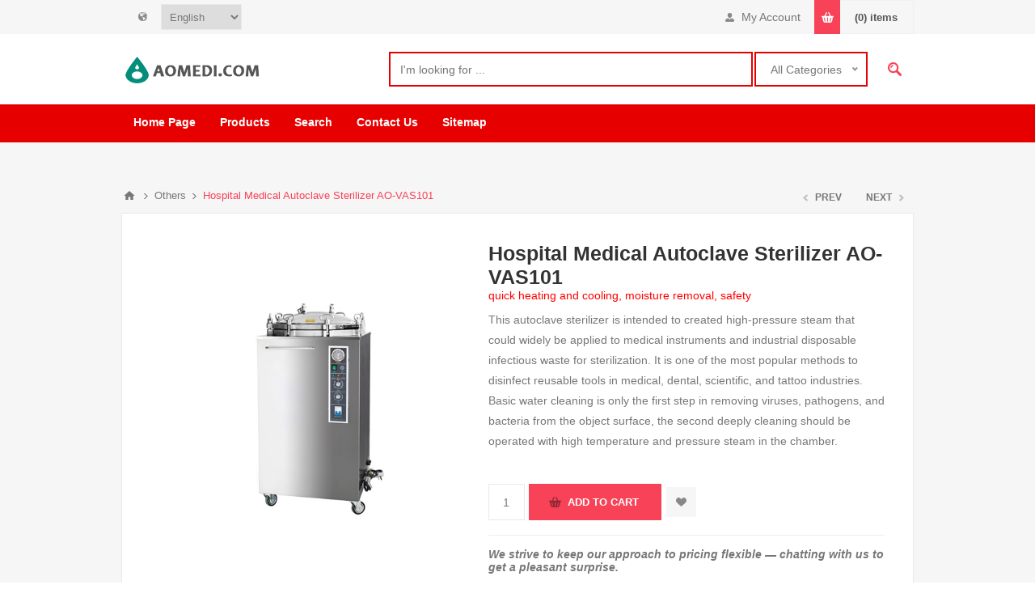

--- FILE ---
content_type: text/html; charset=utf-8
request_url: https://aomedi.com/hospital-medical-autoclave-sterilizer
body_size: 15453
content:

<!DOCTYPE html>
<html class="html-product-details-page">
<head>
    <title>Hospital Medical Autoclave Sterilizer AO-VAS101|Suzhou AO Tech Co.,Ltd.</title>
    <meta http-equiv="Content-type" content="text/html;charset=UTF-8" />
    <meta name="description" content="This autoclave sterilizer is intended to created high-pressure steam that could widely be applied to medical instruments and industrial disposable infectious waste for sterilization.  It is one of the most popular methods to disinfect reusable tools in medical, dental, scientific, and tattoo industries. Basic water cleaning is only the first step in removing viruses, pathogens, and bacteria from the object surface, the second deeply cleaning should be operated with high temperature and pressure steam in the chamber." />
    <meta name="keywords" content="" />
    <meta name="viewport" content="width=device-width, initial-scale=1.0, user-scalable=0, minimum-scale=1.0, maximum-scale=1.0" />
    <meta http-equiv="content-language" content="en-us" >
<link rel="alternate" href="https://aomedi.com/hospital-medical-autoclave-sterilizer" hreflang="en" />
<link rel="alternate" href="https://aomedi.com/zh/医用压力蒸汽灭菌器-ao-vas101" hreflang="zh" />
<link rel="alternate" href="https://aomedi.com/fr/sterilisateur-medical-autoclave-dhopital" hreflang="fr" />
<link rel="alternate" href="https://aomedi.com/ru/medicinskij-avtoklav-sterilizator-ao-vas101" hreflang="ru" />
<link rel="alternate" href="https://aomedi.com/es/esterilizador-de-autoclave-medico-hospital-ao-vas101" hreflang="es" />

<meta property="og:type" content="product" />
<meta property="og:title" content="Hospital Medical Autoclave Sterilizer AO-VAS101" />
<meta property="og:description" content="This autoclave sterilizer is intended to created high-pressure steam that could widely be applied to medical instruments and industrial disposable infectious waste for sterilization.  It is one of the most popular methods to disinfect reusable tools in medical, dental, scientific, and tattoo industries. Basic water cleaning is only the first step in removing viruses, pathogens, and bacteria from the object surface, the second deeply cleaning should be operated with high temperature and pressure steam in the chamber." />
<meta property="og:image" content="//assets.aoems.com/content/images/thumbs/0001038_hospital-medical-autoclave-sterilizer-ao-vas101_550.jpeg" />
<meta property="og:url" content="http://aomedi.com/hospital-medical-autoclave-sterilizer" />
<meta property="og:site_name" content="AoMedi.com" />
<meta property="twitter:card" content="summary" />
<meta property="twitter:site" content="AoMedi.com" />
<meta property="twitter:title" content="Hospital Medical Autoclave Sterilizer AO-VAS101" />
<meta property="twitter:description" content="This autoclave sterilizer is intended to created high-pressure steam that could widely be applied to medical instruments and industrial disposable infectious waste for sterilization.  It is one of the most popular methods to disinfect reusable tools in medical, dental, scientific, and tattoo industries. Basic water cleaning is only the first step in removing viruses, pathogens, and bacteria from the object surface, the second deeply cleaning should be operated with high temperature and pressure steam in the chamber." />
<meta property="twitter:image" content="//assets.aoems.com/content/images/thumbs/0001038_hospital-medical-autoclave-sterilizer-ao-vas101_550.jpeg" />
<meta property="twitter:url" content="http://aomedi.com/hospital-medical-autoclave-sterilizer" />

    
    

    


<style>
        
.product-details-page .full-description { display: none; }

    .product-details-page .ui-tabs .full-description { display: block; }

    .product-details-page .tabhead-full-description { display: none; }

    

    
.product-details-page .product-specs-box { display: none; }

    .product-details-page .ui-tabs .product-specs-box { display: block; }

    .product-details-page .ui-tabs .product-specs-box .title { display: none; }

    

</style>
    <link href="//assets.aoems.com/?/Themes/Pavilion/styles.css,/Themes/Pavilion/tables.css,/Themes/Pavilion/mobile-only.css,/Themes/Pavilion/480.css,/Themes/Pavilion/768.css,/Themes/Pavilion/1000.css,/Themes/Pavilion/1280.css,/Plugins/core/perfect-scrollbar.min.css,/Plugins/PrevNextProduct/Themes/Pavilion/prevnextproduct.css,/Plugins/CloudZoom/Themes/Pavilion/cloud-zoom.1.0.2/CloudZoom.css,/magnific-popup.css,/Plugins/Audop.Plugins.QuickTabs/Themes/Pavilion/QuickTabs.css,/Plugins/InstantSearch/Themes/Pavilion/InstantSearch.css,/nice-select.css,/Plugins/MegaMenu/Themes/Pavilion/MegaMenu.css,/Plugins/ProductRibbons/Ribbons.common.css,/Plugins/ProductRibbons/Themes/Pavilion/Ribbons.css" rel="stylesheet" type="text/css" />

    <style type="text/css">.link-rss,
.ajax-loading-block-window:before,
.eu-cookie-bar-notification button,
.mini-shopping-cart input.checkout-button,
.mini-shopping-cart input[type="button"]:only-child,
.store-search-box .search-box-button,
.two-columns-area .owl-carousel .owl-dot.active span,
.newsletter-email .newsletter-subscribe-button,
.footer-block .title:after,
.footer-block.quick-contact span:before,
.poll .buttons input,
.contact-vendor-button,
.item-box .rating div,
.item-box .buttons-upper input[type="button"]:hover,
.item-box .buttons-lower button span:before,
.item-box .buttons-lower button span:after,
.item-box .buttons-lower button span.inquire:before,
.item-box .buttons-lower button span.inquire:after,
.pager li > span,
.product-review-box .rating div,
.download-sample-button:hover,
.back-in-stock-subscription .subscribe-button:hover,
.overview .add-to-cart-button,
.variant-overview .add-to-cart-button,
.overview .add-to-wishlist-button:hover,
.variant-overview .add-to-wishlist-button:hover,
.overview .add-to-compare-list-button:hover,
.overview .email-a-friend-button:hover,
.back-in-stock-subscription-page .button-1,
.ui-tabs .ui-tabs-nav li a:after,
.write-review .button-1,
.update-wishlist-button,
.wishlist-add-to-cart-button,
.compare-products-page .remove-button:hover,
.enter-password-form input[type="submit"],
.contact-page .button-1,
.email-a-friend-page .button-1,
.apply-vendor-page .button-1,
#check-availability-button:hover,
.registration-page .button-1,
.registration-result-page .button-1,
.login-page .button-1,
.password-recovery-page .button-1,
.account-page .button-1,
.return-request-page .button-1,
.user-agreement-page .button-1,
.login-page .customer-blocks .title.active,
.block-account-navigation .list a:hover,
.block-account-navigation .list a.active,
.account-page ul.info + .buttons input:hover,
.downloadable-products-page .download a:hover,
.order-progress li.active-step a,
.shopping-cart-page .button-1,
.checkout-page .button-1,
.common-buttons .update-cart-button,
.common-buttons .continue-shopping-button,
.cart-collaterals .accordion-tab-title:after,
.cart-collaterals .estimate-shipping-button,
.cart-collaterals .coupon-code input[type="submit"],
.order-details-page .page-title a,
.order-details-page .actions .re-order-button,
.order-details-page .actions .return-items-button,
.opc .back-link a:hover,
.basic-search .inputs.reversed label:after,
.search-input .button-1,
.new-comment .button-1,
.news-list-homepage .view-all a,
.forum-search-box .search-box-button,
.forums-table-section .view-all a,
.forum-actions .actions a:hover,
.topic-actions .actions a:hover,
.topic-post .pm-button:hover,
.profile-info-box .pm-button:hover,
.topic-post .post-actions .quote-post-button,
.topic-post .post-vote > span,
.forum-edit-page .button-1,
.move-topic-page .button-1,
.private-messages .button-1,
/*plugins*/ .productAddedToCartWindowSummary .button-1,
.selected-options-list > li span:after,
.spc-header li span:after,
.spc-body .loading-overlay:before,
.previous-product a:hover,
.next-product a:hover,
.quickView .k-loading-image:before,
.quickView .ui-accordion-header-active span,
.rich-blog-homepage .owl-prev:hover,
.rich-blog-homepage .owl-next:hover,
.post-navigation a:hover,
.k-widget.confirmation-wrapper button,
.filter-shops-button {
  background-color: #f74258;
}
.cart .edit-item a,
.ui-dialog-titlebar,
.mini-shopping-cart input.cart-button,
.footer-block a:hover,
.footer-powered-by a,
.footer-designed-by a,
.block .list a:hover,
.block .view-all a:hover,
.block .tags li a:hover,
.product-tags-all-page li a:hover,
.breadcrumb strong,
.sub-category-item:hover .title a,
.manufacturer-item:hover .title a,
.sub-category-details .inner-title,
.manufacturer-details .inner-title,
.sub-category-details li a:hover,
.vendor-list li a:hover,
.overview .value a,
.variant-overview .value a,
.tier-prices .item-price,
.product-tags-list a:hover,
.product-reviews-page h1 a:hover,
.product-review-helpfulness .vote:hover,
.update-wishlist-button:hover,
.wishlist-page .share-info a,
.enter-password-title,
.accept-privacy-policy .read,
.login-page .forgot-password a:hover,
.login-page .checkout-as-guest-button:hover,
.account-page .form-fields a,
.avatar-page .remove-avatar-button:hover,
.common-buttons input:hover,
.terms-of-service a,
.order-details-page .page-title a:hover,
.order-details-page .download a,
.order-details-page .view-details a,
.order-details-page .actions input:hover,
.sitemap-page a:hover,
.post-body a,
.news-body a,
.blog-page .tags a,
.blogpost-page .tags a,
.blog-posts .read-more:hover,
.blog-posts .read-comments:hover,
.news-items .read-more,
.forum-search-page .search-error,
.forums-table-section .forum-title a:hover,
.forums-table-section .topic-title a:hover,
.topic-post .post-actions .post-link-button,
.forum-edit-page .button-2:hover,
.move-topic-page .button-2:hover,
.private-messages .button-2:hover,
.private-messages-page .pm-unread,
.profile-page .topic-title a:hover,
.vendorinfo-page .remove-picture-button:hover,
/*plugins*/ .productAddedToCartWindowSummary a:hover,
.filtersGroupPanel li.checked .filter-item-name,
.spc-categories .category-inner-title,
.spc-categories .category-sublist li a:hover,
.instant-search-item .detail .price,
.categories-carousel .item-holder:hover h3,
.quickView .links-panel a:hover,
.rich-blog-homepage .read-comments,
.blog-instant-search .k-item.rich-blog-autocomplete-last-item,
.blog-page .read-comments,
.category-list li a,
.related-posts-list li a,
.search-term-highlighter,
.order-details-page .product .submit-ticket-button {
  color: #f74258;
}
.mini-shopping-cart input.checkout-button:hover,
.mini-shopping-cart input[type="button"]:only-child:hover,
.poll .buttons input:hover,
.contact-vendor-button:hover,
.overview .add-to-cart-button:hover,
.variant-overview .add-to-cart-button:hover,
.back-in-stock-subscription-page .button-1:hover,
.write-review .button-1:hover,
.wishlist-add-to-cart-button:hover,
.enter-password-form input[type="submit"]:hover,
.contact-page .button-1:hover,
.email-a-friend-page .button-1:hover,
.apply-vendor-page .button-1:hover,
.registration-page .button-1:hover,
.registration-result-page .button-1:hover,
.login-page .button-1:hover,
.password-recovery-page .button-1:hover,
.account-page .button-1:hover,
.return-request-page .button-1:hover,
.user-agreement-page .button-1:hover,
.shopping-cart-page .button-1:hover,
.checkout-page .button-1:hover,
.cart-collaterals .estimate-shipping-button:hover,
.cart-collaterals .coupon-code input[type="submit"]:hover,
.search-input .button-1:hover,
.new-comment .button-1:hover,
.news-list-homepage .view-all a:hover,
.forums-table-section .view-all a:hover,
.topic-post .post-actions .quote-post-button:hover,
.forum-edit-page .button-1:hover,
.move-topic-page .button-1:hover,
.private-messages .button-1:hover,
/*plugins*/ .productAddedToCartWindowSummary .button-1:hover,
.page-body form > .buttons .k-button:hover {
  outline-color: #f74258;
}
.cart-collaterals .active .accordion-tab-title,
/*plugins*/ .quickView .ui-accordion-header-active {
  border-bottom-color: #f74258;
}
/* secondary color */

.footer-upper,
.ui-datepicker-header,
.ui-datepicker-calendar .ui-state-active {
  background-color: #00a1b1;
}
.cart .subtotal,
.mini-shopping-cart .price strong,
.mini-shopping-cart .totals strong,
.item-box .actual-price,
.overview .product-price,
.variant-overview .product-price,
.compare-products-table .product-price td,
.cart-total .order-total,
/*plugins*/ .productAddedToCartWindowDescription .price,
.products-carousel .item-info .actual-price {
  color: #00a1b1;
}
.ui-datepicker-calendar .ui-state-active {
  outline-color: #00a1b1;
}
@media all and (max-width: 1000px) {
  .responsive-nav-wrapper > div,
  .plus-button {
    background-color: #f74258;
  }
  .category-page-body .page-title h1,
  .manufacturer-page-body .page-title h1,
  .manufacturer-all-page-body .page-title h1,
  .vendor-all-page-body .page-title h1,
  .vendor-page-body .page-title h1,
  .product-tags-all-page-body .page-title h1,
  .products-by-tag-page-body .page-title h1,
  .recently-viewed-products-page-body .page-title h1,
  .recently-added-products-page-body .page-title h1,
  .compare-products-page-body .page-title h1,
  /*plugins*/ .spc-categories .category-title {
    color: #f74258;
  }
  /* secondary color */
  
  .admin-header-links,
  .store-search-box {
    background-color: #00a1b1;
  }
  .responsive-nav-wrapper-parent {
    border-top-color: #00a1b1;
  }
}
@media all and (min-width: 481px) {
  /*plugins*/
  
  .spc-categories .product-box-add-to-cart-button:hover {
    background-color: #f74258;
  }
}
@media all and (min-width: 769px) {
  .bestsellers .owl-prev:hover,
  .bestsellers .owl-next:hover,
  .product-selectors .product-viewmode a.selected,
  .product-list .item-box .buttons-lower button,
  .topic-post .post-actions .manage-post a:hover {
    background-color: #f74258;
  }
  .product-list .item-box .buttons-lower button:hover {
    outline-color: #f74258;
  }
  /*plugins*/
  
  .ropc .section .title {
    border-bottom-color: #f74258;
  }
}
@media all and (min-width: 1001px) {
  .cart-trigger:before,
  .flyout-cart-wrapper:hover .cart-trigger,
  .product-grid.bestsellers .item-box .buttons-lower input:hover,
  .product-grid.bestsellers .item-box .buttons-lower button:hover,
  /*plugins*/ .spc-categories .spc-header li:hover span,
  .spc-categories .spc-header li.active span,
  .spc-categories .product-grid .item-box input.button-2:hover,
  .spc-categories .product-grid .item-box button.button-2:hover,
  .products-carousel .jcarousel-item:hover .item-info .button a,
  .rich-blog-body .block:hover .title,
  .rich-blog-body .blog-search-box.active .search-box-button {
    background-color: #f74258;
  }
  .side-2 .page-title h1,
  .category-navigation-list > li > .sublist-wrap > .sublist > li > .sublist-wrap > .sublist li a:hover,
  .root-category-items > .sublist-wrap > .sublist > li > .sublist-wrap > .sublist li a:hover,
  .breadcrumb a:hover,
  .compare-products-page .clear-list,
  /*plugins*/ .category-navigation-list > li > .sublist-wrap > .sublist .box li a:hover,
  .root-category-items > .sublist-wrap > .sublist .box li a:hover,
  .spc-categories .category-info:hover .category-title {
    color: #f74258;
  }
  /*plugins*/
  
  .flyout-cart-wrapper:hover .cart-trigger {
    border-color: #f74258;
  }
  .header-links,
  .header-selectors {
    border-top-color: #f74258;
  }
  .category-navigation-list > li > .sublist-wrap > .sublist > li > a,
  .root-category-items > .sublist-wrap > .sublist > li > a,
  /*plugins*/ .category-navigation-list > li > .sublist-wrap > .sublist .box .title,
  .root-category-items > .sublist-wrap > .sublist .box .title {
    border-bottom-color: #f74258;
  }
}
 </style>
    <script src="//assets.aoems.com/?/jquery-1.10.2.min.js,/jquery.validate.min.js,/jquery.validate.unobtrusive.min.js,/jquery-ui-1.10.3.custom.min.js,/jquery-migrate-1.2.1.min.js,/public.common.js,/public.ajaxcart.js,/Plugins/core/AudopExtensions.min.js,/Plugins/CloudZoom/cloud-zoom.1.0.2/cloud-zoom.1.0.2.min.js,/Plugins/CloudZoom/CloudZoom.min.js,/jquery.magnific-popup.js,/Plugins/QuickTabs/ProductTabs.min.js,/kendo/2014.1.318/kendo.core.min.js,/kendo/2014.1.318/kendo.data.min.js,/kendo/2014.1.318/kendo.popup.min.js,/kendo/2014.1.318/kendo.list.min.js,/kendo/2014.1.318/kendo.autocomplete.min.js,/Plugins/InstantSearch/InstantSearch.min.js,/jquery.nice-select.min.js,/Plugins/MegaMenu/MegaMenu.min.js,/Plugins/core/Scripts/jquery.json-2.4.min.js,/Plugins/core/Scripts/AudopExtensions.min.js,/Plugins/ProductRibbons/Scripts/ProductRibbons.min.js,/Plugins/core/footable.js,/Plugins/core/perfect-scrollbar.min.js,/Themes/Pavilion/pavilion.js" type="text/javascript" /></script>

    
    
    
    
    
<link rel="shortcut icon" href="https://aomedi.com/favicon.ico" />
</head>
<body class="notAndroid23 product-details-page-body ">
    




<div class="ajax-loading-block-window" style="display: none">
</div>
<div id="dialog-notifications-success" title="Notification" style="display:none;">
</div>
<div id="dialog-notifications-error" title="Error" style="display:none;">
</div>
<div id="bar-notification" class="bar-notification">
    <span class="close" title="Close">&nbsp;</span>
</div>



<!--[if lte IE 7]>
    <div style="clear:both;height:59px;text-align:center;position:relative;">
        <a href="http://www.microsoft.com/windows/internet-explorer/default.aspx" target="_blank">You are using an outdated browser. For a faster, safer browsing experience, upgrade for free now.</a>
    </div>
<![endif]-->


<div class="master-wrapper-page ">
    


<div class="header">
    

    <div class="header-upper">
        <div class="center">
            


                <div class="header-selectors-wrapper">
                    <label></label>
                    <div class="header-selectors">                       
                            <div class="language-selector">
<select id="customerlanguage" name="customerlanguage" onchange="setLocation(this.value);"><option value="/changelanguage/3?returnurl=%2fhospital-medical-autoclave-sterilizer">简体中文</option>
<option selected="selected" value="/changelanguage/1?returnurl=%2fhospital-medical-autoclave-sterilizer">English</option>
<option value="/changelanguage/2?returnurl=%2fhospital-medical-autoclave-sterilizer">Fran&#231;ais</option>
<option value="/changelanguage/5?returnurl=%2fhospital-medical-autoclave-sterilizer">Русский</option>
<option value="/changelanguage/4?returnurl=%2fhospital-medical-autoclave-sterilizer">Espa&#241;ol</option>
</select>
    </div>

                        
                    </div>
                </div>
                <div class="header-selector-widget" style="display: none;"></div>
	    <div class="header-right" style="float:right;">
            <div class="header-links-wrapper">
                <label>My Account</label>
                


<div class="header-links">
    <ul>
        
            <li><a href="/register" class="ico-register">Register</a></li>
            <li><a href="/login" class="ico-login " 
                   data-loginUrl="/login">Log in</a></li>
                            <li>
                <a href="/wishlist" class="ico-wishlist">
                    <span class="wishlist-label">Wishlist</span>
                    <span class="wishlist-qty">(0)</span>
                </a>
            </li>
        
    </ul>
</div>

            </div>
	    <div class="flyout-cart-wrapper" id="flyout-cart">
    <a href="/cart" class="cart-trigger">
        <span class="cart-qty">(0)</span>
        <span class="cart-label">items</span>       
    </a>
    <div class="flyout-cart">
        <div class="mini-shopping-cart">
            <div class="count">
You have no items in your inquiry cart.            </div>
        </div>
    </div>
</div>

	    </div>
        </div>
    </div>

    <div class="header-middle">
        <div class="center">
            <div class="header-logo">
                



<a href="/" class="logo">



<img alt="AoMedi.com" src="//assets.aoems.com/content/images/thumbs/0000614.png" /></a>
            </div>
            <div class="header-search-box-parent">
            <div class="search-box store-search-box">
                <form action="/search" id="small-search-box-form" method="get">    <input type="text" class="search-box-text" id="small-searchterms" autocomplete="off" name="q" placeholder="I'm looking for ..." />




<select class="search-box-select" id="instant-search-categories">
    <option value='0'>All Categories</option>
        <option value="6">Immobilization</option>
        <option value="12">Funeral Supply</option>
        <option value="20">First Aid Supply</option>
        <option value="22">Military Series</option>
        <option value="24">Water Rescue Products</option>
        <option value="36">Hospital Furniture</option>
        <option value="37">Surgery Supply</option>
        <option value="38">Others</option>
        <option value="64">Anti Coronavirus Items</option>
        <option value="81">Clinical Laboratory Supply</option>
        <option value="104">ER Rescue Supply</option>
        <option value="114">Radiography Department Supply</option>
        <option value="117">General Outpatient Department Supply</option>
        <option value="131">Disinfection Supply Center</option>
        <option value="150">Health Management Center Supply</option>
        <option value="163">Gynaecology and Obstetrics  Supply</option>
        <option value="171">Pediatrics Supply</option>
        <option value="191">Medical Consumables</option>
        <option value="192">Rehabilitation Equipment</option>
        <option value="194">Heavy-load Equipment</option>
        <option value="196">Adult Products</option>
</select>
<script type="text/javascript">
$(document).ready(function() {
            $('select#instant-search-categories').niceSelect(); 
        });
    </script>
<input type="hidden" class="instantSearchResourceElement"
       data-highlightFirstFoundElement="true"
       data-minKeywordLength="3"
       data-instantSearchUrl="/instantSearchFor"
       data-homePageUrl="/"
       data-searchInProductDescriptions="true" />


<script id="instantSearchItemTemplate" type="text/x-kendo-template">
    <div class="instant-search-item" data-url="${ data.CustomProperties.Url }">
        <div class="img-block">
            <img src="${ data.DefaultPictureModel.ImageUrl }" alt="${ data.Name }" title="${ data.Name }" style="border: none">
        </div>
        <div class="detail">
            <div class="title">${ data.Name }</div>
            <div class="price"># var price = ""; if (data.ProductPrice.Price) { price = data.ProductPrice.Price } # #= price #</div>           
        </div>
    </div>
</script>    <input type="submit" class="button-1 search-box-button" value="Search" />
        <script type="text/javascript">
            $("#small-search-box-form").submit(function(event) {
                if ($("#small-searchterms").val() == "") {
                    alert('Please enter some search keyword');
                    $("#small-searchterms").focus();
                    event.preventDefault();
                }
            });
        </script>
</form>
            </div>

        </div>
    </div>
    </div>
    <div class="header-lower">
        <div class="center">
	    <div class="header-menu-parent">
            <div class="header-menu ">
                    <div class="close-menu">
                        <span>Close</span>
                    </div>







    <ul class="mega-menu"
        data-isRtlEnabled="false"
        data-enableClickForDropDown="false">
    <li class="">
        <a href="/" class="" title="Home Page" ><span> Home Page</span></a>

    </li>



<li class="has-sublist mega-menu-categories root-category-items">

        <span class="with-subcategories single-item-categories labelfornextplusbutton">Products</span>

        <div class="plus-button"></div>
        <div class="sublist-wrap">
            <ul class="sublist">
                <li class="back-button">
                    <span>Back</span>
                </li>
                            <li>
                <a class="lastLevelCategory" href="/funeral-supplies" title="Funeral Supply"><span>Funeral Supply</span></a>
            </li>
            <li class="has-sublist">
                <a href="/first-aid-kit" title="First Aid Supply" class="with-subcategories"><span>First Aid Supply</span></a>
                <div class="plus-button"></div>
                <div class="sublist-wrap">
                    <ul class="sublist">
                        <li class="back-button">
                            
                        </li>
                                    <li>
                <a class="lastLevelCategory" href="/cpr-mask" title="Mask"><span>Mask</span></a>
            </li>
            <li>
                <a class="lastLevelCategory" href="/bag" title="First Aid Kits"><span>First Aid Kits</span></a>
            </li>
            <li>
                <a class="lastLevelCategory" href="/others-3" title="Others"><span>Others</span></a>
            </li>


                    </ul>
                </div>
            </li>
            <li>
                <a class="lastLevelCategory" href="/military-series" title="Military Series"><span>Military Series</span></a>
            </li>
            <li>
                <a class="lastLevelCategory" href="/water-rescue-series" title="Water Rescue Products"><span>Water Rescue Products</span></a>
            </li>
            <li class="has-sublist">
                <a href="/hospital-bed" title="Hospital Furniture" class="with-subcategories"><span>Hospital Furniture</span></a>
                <div class="plus-button"></div>
                <div class="sublist-wrap">
                    <ul class="sublist">
                        <li class="back-button">
                            
                        </li>
                                    <li class="has-sublist">
                <a href="/hospital-trolley" title="Hospital Trolley" class="with-subcategories"><span>Hospital Trolley</span></a>
                <div class="plus-button"></div>
                <div class="sublist-wrap">
                    <ul class="sublist">
                        <li class="back-button">
                            
                        </li>
                                    <li>
                <a class="lastLevelCategory" href="/medical-carts" title="Medical Carts"><span>Medical Carts</span></a>
            </li>
            <li>
                <a class="lastLevelCategory" href="/computer-carts" title="Computer Carts"><span>Computer Carts</span></a>
            </li>
            <li>
                <a class="lastLevelCategory" href="/chart-carts" title="Chart Carts"><span>Chart Carts</span></a>
            </li>
            <li>
                <a class="lastLevelCategory" href="/others-2" title="Others"><span>Others</span></a>
            </li>


                    </ul>
                </div>
            </li>
            <li>
                <a class="lastLevelCategory" href="/mattress" title="Mattress"><span>Mattress</span></a>
            </li>
            <li>
                <a class="lastLevelCategory" href="/bed" title="Bed"><span>Bed</span></a>
            </li>
            <li>
                <a class="lastLevelCategory" href="/bedside-cabinet" title="Bedside Cabinet"><span>Bedside Cabinet</span></a>
            </li>
            <li>
                <a class="lastLevelCategory" href="/cupboard" title="Cupboard"><span>Cupboard</span></a>
            </li>


                    </ul>
                </div>
            </li>
            <li class="has-sublist">
                <a href="/surgery-unit" title="Surgery Supply" class="with-subcategories"><span>Surgery Supply</span></a>
                <div class="plus-button"></div>
                <div class="sublist-wrap">
                    <ul class="sublist">
                        <li class="back-button">
                            
                        </li>
                                    <li>
                <a class="lastLevelCategory" href="/treatment-ventilator" title="Treatment Ventilator"><span>Treatment Ventilator</span></a>
            </li>
            <li>
                <a class="lastLevelCategory" href="/anesthetic-machine" title="Anesthetic Machine"><span>Anesthetic Machine</span></a>
            </li>
            <li>
                <a class="lastLevelCategory" href="/laryngoscope" title="Laryngoscope"><span>Laryngoscope</span></a>
            </li>
            <li>
                <a class="lastLevelCategory" href="/multi-parameter-monitor" title="Medical Monitor"><span>Medical Monitor</span></a>
            </li>
            <li>
                <a class="lastLevelCategory" href="/infusion-pump" title="Infusion Pump"><span>Infusion Pump</span></a>
            </li>
            <li>
                <a class="lastLevelCategory" href="/electrotome" title="Electrotome"><span>Electrotome</span></a>
            </li>
            <li>
                <a class="lastLevelCategory" href="/surgical-pendant" title="Surgical Pendant"><span>Surgical Pendant</span></a>
            </li>
            <li>
                <a class="lastLevelCategory" href="/operating-light-5" title="Operation Light"><span>Operation Light</span></a>
            </li>
            <li>
                <a class="lastLevelCategory" href="/operating-table" title="Operation Table"><span>Operation Table</span></a>
            </li>
            <li>
                <a class="lastLevelCategory" href="/operation-instrument" title="Operation Instrument"><span>Operation Instrument</span></a>
            </li>


                    </ul>
                </div>
            </li>
            <li class="has-sublist">
                <a href="/anti-coronavirus" title="Anti Coronavirus Items" class="with-subcategories"><span>Anti Coronavirus Items</span></a>
                <div class="plus-button"></div>
                <div class="sublist-wrap">
                    <ul class="sublist">
                        <li class="back-button">
                            
                        </li>
                                    <li>
                <a class="lastLevelCategory" href="/thermometer" title="Thermometer"><span>Thermometer</span></a>
            </li>
            <li class="has-sublist">
                <a href="/medical-protective-clothing" title="Personal Protective Items" class="with-subcategories"><span>Personal Protective Items</span></a>
                <div class="plus-button"></div>
                <div class="sublist-wrap">
                    <ul class="sublist">
                        <li class="back-button">
                            
                        </li>
                                    <li>
                <a class="lastLevelCategory" href="/medical-safety-goggle" title="Goggle"><span>Goggle</span></a>
            </li>
            <li>
                <a class="lastLevelCategory" href="/protective-gloves" title="Gloves"><span>Gloves</span></a>
            </li>
            <li>
                <a class="lastLevelCategory" href="/paramedic-protection-clothing" title="Paramedic Protection Clothing"><span>Paramedic Protection Clothing</span></a>
            </li>


                    </ul>
                </div>
            </li>
            <li>
                <a class="lastLevelCategory" href="/ventilator" title="Ventilator"><span>Ventilator</span></a>
            </li>
            <li>
                <a class="lastLevelCategory" href="/detection-kits" title="Detection Kits"><span>Detection Kits</span></a>
            </li>
            <li>
                <a class="lastLevelCategory" href="/negative-pressure-isolation-stretcher" title="Negative Pressure Isolation Chamber"><span>Negative Pressure Isolation Chamber</span></a>
            </li>
            <li>
                <a class="lastLevelCategory" href="/disinfection-products" title="Disinfection products"><span>Disinfection products</span></a>
            </li>
            <li>
                <a class="lastLevelCategory" href="/negative-pressure-ambulance" title="Negative Pressure Ambulance"><span>Negative Pressure Ambulance</span></a>
            </li>
            <li>
                <a class="lastLevelCategory" href="/patient-monitor" title="Patient Monitor"><span>Patient Monitor</span></a>
            </li>
            <li>
                <a class="lastLevelCategory" href="/oximeter" title="Oximeter"><span>Oximeter</span></a>
            </li>
            <li>
                <a class="lastLevelCategory" href="/oxygen-concentrator-2" title="Oxygen Concentrator"><span>Oxygen Concentrator</span></a>
            </li>


                    </ul>
                </div>
            </li>
            <li class="has-sublist">
                <a href="/clinical-laboratory" title="Clinical Laboratory Supply" class="with-subcategories"><span>Clinical Laboratory Supply</span></a>
                <div class="plus-button"></div>
                <div class="sublist-wrap">
                    <ul class="sublist">
                        <li class="back-button">
                            
                        </li>
                                    <li>
                <a class="lastLevelCategory" href="/biochemical-analyzer" title="Biochemical Analyzer"><span>Biochemical Analyzer</span></a>
            </li>
            <li>
                <a class="lastLevelCategory" href="/hematology-analyzer" title="Hematology Analyzer"><span>Hematology Analyzer</span></a>
            </li>
            <li>
                <a class="lastLevelCategory" href="/urinalysis-analyzer" title="Urinalysis Analyzer"><span>Urinalysis Analyzer</span></a>
            </li>
            <li>
                <a class="lastLevelCategory" href="/automated-electrolytic-analyzer" title="Automated Electrolytic Analyzer"><span>Automated Electrolytic Analyzer</span></a>
            </li>
            <li>
                <a class="lastLevelCategory" href="/automated-feces-analyzer" title="Automated Feces Analyzer"><span>Automated Feces Analyzer</span></a>
            </li>
            <li>
                <a class="lastLevelCategory" href="/hemorheology-analyzer" title="Hemorheology Analyzer"><span>Hemorheology Analyzer</span></a>
            </li>
            <li>
                <a class="lastLevelCategory" href="/erythrocyte-sedimentation-rate-analyzer" title="Erythrocyte Sedimentation Rate Analyzer"><span>Erythrocyte Sedimentation Rate Analyzer</span></a>
            </li>
            <li>
                <a class="lastLevelCategory" href="/biochemistry-water-purification-machine" title="Biochemistry Water Purification Machine"><span>Biochemistry Water Purification Machine</span></a>
            </li>
            <li>
                <a class="lastLevelCategory" href="/centrifuge" title="Centrifuge"><span>Centrifuge</span></a>
            </li>
            <li>
                <a class="lastLevelCategory" href="/pipettor" title="Pipettor"><span>Pipettor</span></a>
            </li>
            <li>
                <a class="lastLevelCategory" href="/biosafety-cabinet" title="Biosafety Cabinet"><span>Biosafety Cabinet</span></a>
            </li>
            <li>
                <a class="lastLevelCategory" href="/clean-bench" title="Clean Bench"><span>Clean Bench</span></a>
            </li>
            <li>
                <a class="lastLevelCategory" href="/biochemical-incubator" title="Biochemical Incubator"><span>Biochemical Incubator</span></a>
            </li>
            <li>
                <a class="lastLevelCategory" href="/drying-cabient" title="Drying Cabient"><span>Drying Cabient</span></a>
            </li>
            <li>
                <a class="lastLevelCategory" href="/pharmacy-freezers" title="Pharmacy Freezers"><span>Pharmacy Freezers</span></a>
            </li>
            <li>
                <a class="lastLevelCategory" href="/nitrogen-canister" title="Nitrogen Canister"><span>Nitrogen Canister</span></a>
            </li>
            <li>
                <a class="lastLevelCategory" href="/water-bath-kettle" title="Water Bath Kettle"><span>Water Bath Kettle</span></a>
            </li>
            <li>
                <a class="lastLevelCategory" href="/coagulometer" title="Coagulometer"><span>Coagulometer</span></a>
            </li>
            <li>
                <a class="lastLevelCategory" href="/shaker" title="Shaker"><span>Shaker</span></a>
            </li>
            <li>
                <a class="lastLevelCategory" href="/magnetic-stirrers" title="Magnetic Stirrers"><span>Magnetic Stirrers</span></a>
            </li>


                            <li>
                                <a class="view-all" href="/clinical-laboratory" title="View All">
                                    <span>View All</span>
                                </a>
                            </li>
                    </ul>
                </div>
            </li>
            <li class="has-sublist">
                <a href="/er-rescue-supply" title="ER Rescue Supply" class="with-subcategories"><span>ER Rescue Supply</span></a>
                <div class="plus-button"></div>
                <div class="sublist-wrap">
                    <ul class="sublist">
                        <li class="back-button">
                            
                        </li>
                                    <li class="has-sublist">
                <a href="/stretchers" title="Stretchers" class="with-subcategories"><span>Stretchers</span></a>
                <div class="plus-button"></div>
                <div class="sublist-wrap">
                    <ul class="sublist">
                        <li class="back-button">
                            
                        </li>
                                    <li>
                <a class="lastLevelCategory" href="/spine-board" title="Spine Board"><span>Spine Board</span></a>
            </li>
            <li class="has-sublist">
                <a href="/ambulance-stretcher" title="Ambulance Stretcher" class="with-subcategories"><span>Ambulance Stretcher</span></a>
                <div class="plus-button"></div>
                <div class="sublist-wrap">
                    <ul class="sublist">
                        <li class="back-button">
                            
                        </li>
                                    <li>
                <a class="lastLevelCategory" href="/stretcher-platform-2" title="Stretcher Platform"><span>Stretcher Platform</span></a>
            </li>


                    </ul>
                </div>
            </li>
            <li>
                <a class="lastLevelCategory" href="/scoop-stretcher-2" title="Scoop Stretcher"><span>Scoop Stretcher</span></a>
            </li>
            <li class="has-sublist">
                <a href="/folding-stretcher" title="Folding stretcher" class="with-subcategories"><span>Folding stretcher</span></a>
                <div class="plus-button"></div>
                <div class="sublist-wrap">
                    <ul class="sublist">
                        <li class="back-button">
                            
                        </li>
                                    <li>
                <a class="lastLevelCategory" href="/stretchers-with-handles" title="Stretchers with Handles"><span>Stretchers with Handles</span></a>
            </li>
            <li>
                <a class="lastLevelCategory" href="/stretchers-without-handles" title="Stretchers without Handles"><span>Stretchers without Handles</span></a>
            </li>


                    </ul>
                </div>
            </li>
            <li>
                <a class="lastLevelCategory" href="/basket-stretcher" title="Basket Stretcher"><span>Basket Stretcher</span></a>
            </li>
            <li>
                <a class="lastLevelCategory" href="/transport-stretcher-trolley" title="Transport Stretcher Trolley"><span>Transport Stretcher Trolley</span></a>
            </li>


                    </ul>
                </div>
            </li>
            <li>
                <a class="lastLevelCategory" href="/aed" title="AED"><span>AED</span></a>
            </li>
            <li>
                <a class="lastLevelCategory" href="/defibrillator-monitor" title="Defibrillator-monitor"><span>Defibrillator-monitor</span></a>
            </li>
            <li>
                <a class="lastLevelCategory" href="/emergency-ventilator" title="Emergency Ventilator"><span>Emergency Ventilator</span></a>
            </li>
            <li>
                <a class="lastLevelCategory" href="/transport-stretcherbed" title="Transport Stretcher/Bed"><span>Transport Stretcher/Bed</span></a>
            </li>
            <li class="has-sublist">
                <a href="/suction-unit" title="Suction Unit" class="with-subcategories"><span>Suction Unit</span></a>
                <div class="plus-button"></div>
                <div class="sublist-wrap">
                    <ul class="sublist">
                        <li class="back-button">
                            
                        </li>
                                    <li>
                <a class="lastLevelCategory" href="/suction-machine-on-wheels" title="Mobile Suction"><span>Mobile Suction</span></a>
            </li>
            <li>
                <a class="lastLevelCategory" href="/vertical-suction" title="Vertical Suction"><span>Vertical Suction</span></a>
            </li>
            <li>
                <a class="lastLevelCategory" href="/portablesuction" title="PortableSuction"><span>PortableSuction</span></a>
            </li>


                    </ul>
                </div>
            </li>
            <li>
                <a class="lastLevelCategory" href="/oxygen-cylinder" title="Oxygen Cylinder"><span>Oxygen Cylinder</span></a>
            </li>


                    </ul>
                </div>
            </li>
            <li class="has-sublist">
                <a href="/general-outpatient-department-supply" title="General Outpatient Department Supply" class="with-subcategories"><span>General Outpatient Department Supply</span></a>
                <div class="plus-button"></div>
                <div class="sublist-wrap">
                    <ul class="sublist">
                        <li class="back-button">
                            
                        </li>
                                    <li>
                <a class="lastLevelCategory" href="/otoscope" title="Otoscope"><span>Otoscope</span></a>
            </li>
            <li>
                <a class="lastLevelCategory" href="/general-wall-mounted-diagnostic-system" title="General Wall-mounted Diagnostic System"><span>General Wall-mounted Diagnostic System</span></a>
            </li>
            <li>
                <a class="lastLevelCategory" href="/ophthalmoscope" title="Ophthalmoscope"><span>Ophthalmoscope</span></a>
            </li>
            <li>
                <a class="lastLevelCategory" href="/visual-chart" title="Visual Chart"><span>Visual Chart</span></a>
            </li>
            <li>
                <a class="lastLevelCategory" href="/fundus-camera" title="Fundus Camera"><span>Fundus Camera</span></a>
            </li>
            <li>
                <a class="lastLevelCategory" href="/slit-lamp" title="Slit Lamp"><span>Slit Lamp</span></a>
            </li>
            <li>
                <a class="lastLevelCategory" href="/examination-table" title="Examination Table"><span>Examination Table</span></a>
            </li>


                    </ul>
                </div>
            </li>
            <li class="has-sublist">
                <a href="/disinfection-supply-center" title="Disinfection Supply Center" class="with-subcategories"><span>Disinfection Supply Center</span></a>
                <div class="plus-button"></div>
                <div class="sublist-wrap">
                    <ul class="sublist">
                        <li class="back-button">
                            
                        </li>
                                    <li>
                <a class="lastLevelCategory" href="/ultrasonic-cleaner" title="Ultrasonic Cleaner"><span>Ultrasonic Cleaner</span></a>
            </li>
            <li>
                <a class="lastLevelCategory" href="/washer-disinfector" title="Washer Disinfector"><span>Washer Disinfector</span></a>
            </li>
            <li>
                <a class="lastLevelCategory" href="/drying-cabient-2" title="Drying Cabient"><span>Drying Cabient</span></a>
            </li>
            <li class="has-sublist">
                <a href="/sterlizer" title="Sterilizer" class="with-subcategories"><span>Sterilizer</span></a>
                <div class="plus-button"></div>
                <div class="sublist-wrap">
                    <ul class="sublist">
                        <li class="back-button">
                            
                        </li>
                                    <li>
                <a class="lastLevelCategory" href="/portable-sterlizer" title="Portable Sterilizer"><span>Portable Sterilizer</span></a>
            </li>
            <li>
                <a class="lastLevelCategory" href="/benchtop-sterlizer" title="Benchtop Sterilizer"><span>Benchtop Sterilizer</span></a>
            </li>
            <li>
                <a class="lastLevelCategory" href="/vertical-sterilizer" title="Vertical Sterilizer"><span>Vertical Sterilizer</span></a>
            </li>
            <li>
                <a class="lastLevelCategory" href="/cassette-sterilizer" title="Cassette Sterilizer"><span>Cassette Sterilizer</span></a>
            </li>
            <li>
                <a class="lastLevelCategory" href="/plasma-sterilizer" title="Plasma Sterilizer"><span>Plasma Sterilizer</span></a>
            </li>
            <li>
                <a class="lastLevelCategory" href="/vacuum-sterilizer" title="Vacuum Sterilizer"><span>Vacuum Sterilizer</span></a>
            </li>
            <li>
                <a class="lastLevelCategory" href="/ethylene-oxide-sterilizer" title="Ethylene Oxide Sterilizer"><span>Ethylene Oxide Sterilizer</span></a>
            </li>


                    </ul>
                </div>
            </li>
            <li>
                <a class="lastLevelCategory" href="/sealing-machine" title="Sealing Machine"><span>Sealing Machine</span></a>
            </li>
            <li>
                <a class="lastLevelCategory" href="/auto-reader" title="Auto-Reader"><span>Auto-Reader</span></a>
            </li>
            <li class="has-sublist">
                <a href="/air-conditioner" title="Air Conditioner" class="with-subcategories"><span>Air Conditioner</span></a>
                <div class="plus-button"></div>
                <div class="sublist-wrap">
                    <ul class="sublist">
                        <li class="back-button">
                            
                        </li>
                                    <li>
                <a class="lastLevelCategory" href="/plasma-air-conditioner" title="Plasma Air Conditioner"><span>Plasma Air Conditioner</span></a>
            </li>
            <li>
                <a class="lastLevelCategory" href="/ultraviolet-air-conditioner" title="Ultraviolet Air Conditioner"><span>Ultraviolet Air Conditioner</span></a>
            </li>
            <li>
                <a class="lastLevelCategory" href="/ozone-air-conditioner" title="Ozone Air Conditioner"><span>Ozone Air Conditioner</span></a>
            </li>


                    </ul>
                </div>
            </li>


                    </ul>
                </div>
            </li>
            <li class="has-sublist">
                <a href="/health-management-center-supply" title="Health Management Center Supply" class="with-subcategories"><span>Health Management Center Supply</span></a>
                <div class="plus-button"></div>
                <div class="sublist-wrap">
                    <ul class="sublist">
                        <li class="back-button">
                            
                        </li>
                                    <li>
                <a class="lastLevelCategory" href="/electronic-sphygmomanometer" title="Electronic Sphygmomanometer"><span>Electronic Sphygmomanometer</span></a>
            </li>
            <li>
                <a class="lastLevelCategory" href="/human-composition-analyzer" title="Human Composition Analyzer"><span>Human Composition Analyzer</span></a>
            </li>
            <li>
                <a class="lastLevelCategory" href="/ultrasonic-physical-exam-machine" title="Ultrasonic Physical Exam Machine"><span>Ultrasonic Physical Exam Machine</span></a>
            </li>
            <li>
                <a class="lastLevelCategory" href="/bmd-detector" title="BMD Detector"><span>BMD Detector</span></a>
            </li>
            <li>
                <a class="lastLevelCategory" href="/dynamic-blood-pressure-monitor" title="Dynamic Blood Pressure Monitor"><span>Dynamic Blood Pressure Monitor</span></a>
            </li>
            <li>
                <a class="lastLevelCategory" href="/dynamic-electrocardiogram-equipment" title="Dynamic Electrocardiogram Equipment"><span>Dynamic Electrocardiogram Equipment</span></a>
            </li>
            <li>
                <a class="lastLevelCategory" href="/lung-test-machine" title="Lung Test Machine"><span>Lung Test Machine</span></a>
            </li>
            <li>
                <a class="lastLevelCategory" href="/stress-analyzer" title="Stress Analyzer"><span>Stress Analyzer</span></a>
            </li>
            <li>
                <a class="lastLevelCategory" href="/ultrasonic-transcranial-doppler-blood-flow-analyzer" title="Ultrasonic Blood Flow Analyzer"><span>Ultrasonic Blood Flow Analyzer</span></a>
            </li>
            <li>
                <a class="lastLevelCategory" href="/electrocardiograph" title="Electrocardiograph"><span>Electrocardiograph</span></a>
            </li>
            <li>
                <a class="lastLevelCategory" href="/blood-oxygen-saturation-meter" title="Blood Oxygen Saturation Meter"><span>Blood Oxygen Saturation Meter</span></a>
            </li>
            <li>
                <a class="lastLevelCategory" href="/oxygen-concentrator-3" title="Oxygen Concentrator"><span>Oxygen Concentrator</span></a>
            </li>
            <li>
                <a class="lastLevelCategory" href="/others-4" title="Others"><span>Others</span></a>
            </li>


                    </ul>
                </div>
            </li>
            <li class="has-sublist">
                <a href="/gynaecology-and-obstetrics-supply" title="Gynaecology and Obstetrics  Supply" class="with-subcategories"><span>Gynaecology and Obstetrics  Supply</span></a>
                <div class="plus-button"></div>
                <div class="sublist-wrap">
                    <ul class="sublist">
                        <li class="back-button">
                            
                        </li>
                                    <li>
                <a class="lastLevelCategory" href="/colposcope" title="Colposcope"><span>Colposcope</span></a>
            </li>
            <li>
                <a class="lastLevelCategory" href="/fetal-monitor" title="Fetal Monitor"><span>Fetal Monitor</span></a>
            </li>
            <li>
                <a class="lastLevelCategory" href="/maternal-and-fetal-monitor" title="Maternal and Fetal Monitor"><span>Maternal and Fetal Monitor</span></a>
            </li>
            <li>
                <a class="lastLevelCategory" href="/ozone-treatment-machine" title="Ozone Treatment Machine"><span>Ozone Treatment Machine</span></a>
            </li>
            <li>
                <a class="lastLevelCategory" href="/red-light-treatment-equipment" title="Red Light Treatment Equipment"><span>Red Light Treatment Equipment</span></a>
            </li>
            <li>
                <a class="lastLevelCategory" href="/operating-shadowless-lamp" title="Operating Shadowless Lamp"><span>Operating Shadowless Lamp</span></a>
            </li>
            <li>
                <a class="lastLevelCategory" href="/obstetric-exam-table" title="Obstetric Exam Table"><span>Obstetric Exam Table</span></a>
            </li>


                    </ul>
                </div>
            </li>
            <li class="has-sublist">
                <a href="/pediatrics-supply" title="Pediatrics Supply" class="with-subcategories"><span>Pediatrics Supply</span></a>
                <div class="plus-button"></div>
                <div class="sublist-wrap">
                    <ul class="sublist">
                        <li class="back-button">
                            
                        </li>
                                    <li>
                <a class="lastLevelCategory" href="/baby-scale" title="Baby Scale"><span>Baby Scale</span></a>
            </li>
            <li>
                <a class="lastLevelCategory" href="/jaundice-meter" title="Jaundice Meter"><span>Jaundice Meter</span></a>
            </li>
            <li>
                <a class="lastLevelCategory" href="/neonatal-ventilator" title="Neonatal Ventilator"><span>Neonatal Ventilator</span></a>
            </li>
            <li>
                <a class="lastLevelCategory" href="/baby-incubator" title="Baby Incubator"><span>Baby Incubator</span></a>
            </li>
            <li>
                <a class="lastLevelCategory" href="/infant-radiant-warmer" title="Infant Radiant Warmer"><span>Infant Radiant Warmer</span></a>
            </li>
            <li>
                <a class="lastLevelCategory" href="/t-piece-resuscitator" title="T-Piece Resuscitator"><span>T-Piece Resuscitator</span></a>
            </li>
            <li>
                <a class="lastLevelCategory" href="/infant-jaundice-therapeutic-equipment" title="Infant Jaundice Therapeutic Equipment"><span>Infant Jaundice Therapeutic Equipment</span></a>
            </li>
            <li>
                <a class="lastLevelCategory" href="/infant-suction-unit" title="Infant Suction Unit"><span>Infant Suction Unit</span></a>
            </li>
            <li>
                <a class="lastLevelCategory" href="/nursery-baby-crib" title="Nursery Baby Crib"><span>Nursery Baby Crib</span></a>
            </li>


                    </ul>
                </div>
            </li>
            <li class="has-sublist">
                <a href="/radiography-department-supply" title="Radiography Department Supply" class="with-subcategories"><span>Radiography Department Supply</span></a>
                <div class="plus-button"></div>
                <div class="sublist-wrap">
                    <ul class="sublist">
                        <li class="back-button">
                            
                        </li>
                                    <li>
                <a class="lastLevelCategory" href="/x-tray-machine" title="X-ray Machine"><span>X-ray Machine</span></a>
            </li>
            <li>
                <a class="lastLevelCategory" href="/ultrasonic-diagnostic-system" title="Ultrasonic Diagnostic System"><span>Ultrasonic Diagnostic System</span></a>
            </li>


                    </ul>
                </div>
            </li>
            <li>
                <a class="lastLevelCategory" href="/medical-consumables" title="Medical Consumables"><span>Medical Consumables</span></a>
            </li>
            <li class="has-sublist">
                <a href="/rehabilitation-equipment" title="Rehabilitation Equipment" class="with-subcategories"><span>Rehabilitation Equipment</span></a>
                <div class="plus-button"></div>
                <div class="sublist-wrap">
                    <ul class="sublist">
                        <li class="back-button">
                            
                        </li>
                                    <li class="has-sublist">
                <a href="/walking-aids" title="Walking Aids" class="with-subcategories"><span>Walking Aids</span></a>
                <div class="plus-button"></div>
                <div class="sublist-wrap">
                    <ul class="sublist">
                        <li class="back-button">
                            
                        </li>
                                    <li>
                <a class="lastLevelCategory" href="/walking-frame" title="Walking Frame"><span>Walking Frame</span></a>
            </li>
            <li>
                <a class="lastLevelCategory" href="/mobility-walker" title="Mobility Walker"><span>Mobility Walker</span></a>
            </li>
            <li>
                <a class="lastLevelCategory" href="/crutches" title="Crutches"><span>Crutches</span></a>
            </li>


                    </ul>
                </div>
            </li>
            <li class="has-sublist">
                <a href="/electric-wheelchair" title="Wheelchair" class="with-subcategories"><span>Wheelchair</span></a>
                <div class="plus-button"></div>
                <div class="sublist-wrap">
                    <ul class="sublist">
                        <li class="back-button">
                            
                        </li>
                                    <li>
                <a class="lastLevelCategory" href="/electric-wheelchair-2" title="Electric Wheelchair"><span>Electric Wheelchair</span></a>
            </li>
            <li>
                <a class="lastLevelCategory" href="/manual-wheelchair" title="Manual Wheelchair"><span>Manual Wheelchair</span></a>
            </li>
            <li>
                <a class="lastLevelCategory" href="/electric-mobility-scooter" title="Electric Mobility Scooter"><span>Electric Mobility Scooter</span></a>
            </li>


                    </ul>
                </div>
            </li>


                    </ul>
                </div>
            </li>
            <li class="has-sublist">
                <a href="/heavy-load-equipment" title="Heavy-load Equipment" class="with-subcategories"><span>Heavy-load Equipment</span></a>
                <div class="plus-button"></div>
                <div class="sublist-wrap">
                    <ul class="sublist">
                        <li class="back-button">
                            
                        </li>
                                    <li class="has-sublist">
                <a href="/stair-chairs" title="Stair Chairs" class="with-subcategories"><span>Stair Chairs</span></a>
                <div class="plus-button"></div>
                <div class="sublist-wrap">
                    <ul class="sublist">
                        <li class="back-button">
                            
                        </li>
                                    <li>
                <a class="lastLevelCategory" href="/power-stair-climber" title="Electric Stair Climbing Chair"><span>Electric Stair Climbing Chair</span></a>
            </li>
            <li>
                <a class="lastLevelCategory" href="/evacuation-chairs" title="Evacuation Chairs"><span>Evacuation Chairs</span></a>
            </li>


                    </ul>
                </div>
            </li>


                    </ul>
                </div>
            </li>
            <li>
                <a class="lastLevelCategory" href="/adult-products" title="Adult Products"><span>Adult Products</span></a>
            </li>
            <li class="has-sublist">
                <a href="/immobilization" title="Immobilization" class="with-subcategories"><span>Immobilization</span></a>
                <div class="plus-button"></div>
                <div class="sublist-wrap">
                    <ul class="sublist">
                        <li class="back-button">
                            
                        </li>
                                    <li class="has-sublist">
                <a href="/splint" title="Splint" class="with-subcategories"><span>Splint</span></a>
                <div class="plus-button"></div>
                <div class="sublist-wrap">
                    <ul class="sublist">
                        <li class="back-button">
                            
                        </li>
                                    <li>
                <a class="lastLevelCategory" href="/traction-splint-set" title="Traction Splint Set"><span>Traction Splint Set</span></a>
            </li>
            <li>
                <a class="lastLevelCategory" href="/vacuum-splint-2" title="Vacuum Splint"><span>Vacuum Splint</span></a>
            </li>
            <li>
                <a class="lastLevelCategory" href="/fracture-splint" title="Fracture Splint"><span>Fracture Splint</span></a>
            </li>


                    </ul>
                </div>
            </li>
            <li>
                <a class="lastLevelCategory" href="/head-immobilizer" title="Head Immobilizer"><span>Head Immobilizer</span></a>
            </li>
            <li>
                <a class="lastLevelCategory" href="/cervical-extrication-collar" title="Cervical Extrication Collar"><span>Cervical Extrication Collar</span></a>
            </li>


                    </ul>
                </div>
            </li>

            </ul>
        </div>

</li>

    <li class="">
        <a href="/search" class="" title="Search" ><span> Search</span></a>

    </li>
    <li class="">
        <a href="/contactus" class="" title="Contact Us" ><span> Contact Us</span></a>

    </li>
    <li class="">
        <a href="/sitemap" class="" title="Sitemap" ><span> Sitemap</span></a>

    </li>

        
    </ul>
    <div class="menu-title"><span>Menu</span></div>
    <ul class="mega-menu-responsive">
    <li class="">
        <a href="/" class="" title="Home Page" ><span> Home Page</span></a>

    </li>



<li class="has-sublist mega-menu-categories root-category-items">

        <span class="with-subcategories single-item-categories labelfornextplusbutton">Products</span>

        <div class="plus-button"></div>
        <div class="sublist-wrap">
            <ul class="sublist">
                <li class="back-button">
                    <span>Back</span>
                </li>
                            <li>
                <a class="lastLevelCategory" href="/funeral-supplies" title="Funeral Supply"><span>Funeral Supply</span></a>
            </li>
            <li class="has-sublist">
                <a href="/first-aid-kit" title="First Aid Supply" class="with-subcategories"><span>First Aid Supply</span></a>
                <div class="plus-button"></div>
                <div class="sublist-wrap">
                    <ul class="sublist">
                        <li class="back-button">
                            
                        </li>
                                    <li>
                <a class="lastLevelCategory" href="/cpr-mask" title="Mask"><span>Mask</span></a>
            </li>
            <li>
                <a class="lastLevelCategory" href="/bag" title="First Aid Kits"><span>First Aid Kits</span></a>
            </li>
            <li>
                <a class="lastLevelCategory" href="/others-3" title="Others"><span>Others</span></a>
            </li>


                    </ul>
                </div>
            </li>
            <li>
                <a class="lastLevelCategory" href="/military-series" title="Military Series"><span>Military Series</span></a>
            </li>
            <li>
                <a class="lastLevelCategory" href="/water-rescue-series" title="Water Rescue Products"><span>Water Rescue Products</span></a>
            </li>
            <li class="has-sublist">
                <a href="/hospital-bed" title="Hospital Furniture" class="with-subcategories"><span>Hospital Furniture</span></a>
                <div class="plus-button"></div>
                <div class="sublist-wrap">
                    <ul class="sublist">
                        <li class="back-button">
                            
                        </li>
                                    <li class="has-sublist">
                <a href="/hospital-trolley" title="Hospital Trolley" class="with-subcategories"><span>Hospital Trolley</span></a>
                <div class="plus-button"></div>
                <div class="sublist-wrap">
                    <ul class="sublist">
                        <li class="back-button">
                            
                        </li>
                                    <li>
                <a class="lastLevelCategory" href="/medical-carts" title="Medical Carts"><span>Medical Carts</span></a>
            </li>
            <li>
                <a class="lastLevelCategory" href="/computer-carts" title="Computer Carts"><span>Computer Carts</span></a>
            </li>
            <li>
                <a class="lastLevelCategory" href="/chart-carts" title="Chart Carts"><span>Chart Carts</span></a>
            </li>
            <li>
                <a class="lastLevelCategory" href="/others-2" title="Others"><span>Others</span></a>
            </li>


                    </ul>
                </div>
            </li>
            <li>
                <a class="lastLevelCategory" href="/mattress" title="Mattress"><span>Mattress</span></a>
            </li>
            <li>
                <a class="lastLevelCategory" href="/bed" title="Bed"><span>Bed</span></a>
            </li>
            <li>
                <a class="lastLevelCategory" href="/bedside-cabinet" title="Bedside Cabinet"><span>Bedside Cabinet</span></a>
            </li>
            <li>
                <a class="lastLevelCategory" href="/cupboard" title="Cupboard"><span>Cupboard</span></a>
            </li>


                    </ul>
                </div>
            </li>
            <li class="has-sublist">
                <a href="/surgery-unit" title="Surgery Supply" class="with-subcategories"><span>Surgery Supply</span></a>
                <div class="plus-button"></div>
                <div class="sublist-wrap">
                    <ul class="sublist">
                        <li class="back-button">
                            
                        </li>
                                    <li>
                <a class="lastLevelCategory" href="/treatment-ventilator" title="Treatment Ventilator"><span>Treatment Ventilator</span></a>
            </li>
            <li>
                <a class="lastLevelCategory" href="/anesthetic-machine" title="Anesthetic Machine"><span>Anesthetic Machine</span></a>
            </li>
            <li>
                <a class="lastLevelCategory" href="/laryngoscope" title="Laryngoscope"><span>Laryngoscope</span></a>
            </li>
            <li>
                <a class="lastLevelCategory" href="/multi-parameter-monitor" title="Medical Monitor"><span>Medical Monitor</span></a>
            </li>
            <li>
                <a class="lastLevelCategory" href="/infusion-pump" title="Infusion Pump"><span>Infusion Pump</span></a>
            </li>
            <li>
                <a class="lastLevelCategory" href="/electrotome" title="Electrotome"><span>Electrotome</span></a>
            </li>
            <li>
                <a class="lastLevelCategory" href="/surgical-pendant" title="Surgical Pendant"><span>Surgical Pendant</span></a>
            </li>
            <li>
                <a class="lastLevelCategory" href="/operating-light-5" title="Operation Light"><span>Operation Light</span></a>
            </li>
            <li>
                <a class="lastLevelCategory" href="/operating-table" title="Operation Table"><span>Operation Table</span></a>
            </li>
            <li>
                <a class="lastLevelCategory" href="/operation-instrument" title="Operation Instrument"><span>Operation Instrument</span></a>
            </li>


                    </ul>
                </div>
            </li>
            <li class="has-sublist">
                <a href="/anti-coronavirus" title="Anti Coronavirus Items" class="with-subcategories"><span>Anti Coronavirus Items</span></a>
                <div class="plus-button"></div>
                <div class="sublist-wrap">
                    <ul class="sublist">
                        <li class="back-button">
                            
                        </li>
                                    <li>
                <a class="lastLevelCategory" href="/thermometer" title="Thermometer"><span>Thermometer</span></a>
            </li>
            <li class="has-sublist">
                <a href="/medical-protective-clothing" title="Personal Protective Items" class="with-subcategories"><span>Personal Protective Items</span></a>
                <div class="plus-button"></div>
                <div class="sublist-wrap">
                    <ul class="sublist">
                        <li class="back-button">
                            
                        </li>
                                    <li>
                <a class="lastLevelCategory" href="/medical-safety-goggle" title="Goggle"><span>Goggle</span></a>
            </li>
            <li>
                <a class="lastLevelCategory" href="/protective-gloves" title="Gloves"><span>Gloves</span></a>
            </li>
            <li>
                <a class="lastLevelCategory" href="/paramedic-protection-clothing" title="Paramedic Protection Clothing"><span>Paramedic Protection Clothing</span></a>
            </li>


                    </ul>
                </div>
            </li>
            <li>
                <a class="lastLevelCategory" href="/ventilator" title="Ventilator"><span>Ventilator</span></a>
            </li>
            <li>
                <a class="lastLevelCategory" href="/detection-kits" title="Detection Kits"><span>Detection Kits</span></a>
            </li>
            <li>
                <a class="lastLevelCategory" href="/negative-pressure-isolation-stretcher" title="Negative Pressure Isolation Chamber"><span>Negative Pressure Isolation Chamber</span></a>
            </li>
            <li>
                <a class="lastLevelCategory" href="/disinfection-products" title="Disinfection products"><span>Disinfection products</span></a>
            </li>
            <li>
                <a class="lastLevelCategory" href="/negative-pressure-ambulance" title="Negative Pressure Ambulance"><span>Negative Pressure Ambulance</span></a>
            </li>
            <li>
                <a class="lastLevelCategory" href="/patient-monitor" title="Patient Monitor"><span>Patient Monitor</span></a>
            </li>
            <li>
                <a class="lastLevelCategory" href="/oximeter" title="Oximeter"><span>Oximeter</span></a>
            </li>
            <li>
                <a class="lastLevelCategory" href="/oxygen-concentrator-2" title="Oxygen Concentrator"><span>Oxygen Concentrator</span></a>
            </li>


                    </ul>
                </div>
            </li>
            <li class="has-sublist">
                <a href="/clinical-laboratory" title="Clinical Laboratory Supply" class="with-subcategories"><span>Clinical Laboratory Supply</span></a>
                <div class="plus-button"></div>
                <div class="sublist-wrap">
                    <ul class="sublist">
                        <li class="back-button">
                            
                        </li>
                                    <li>
                <a class="lastLevelCategory" href="/biochemical-analyzer" title="Biochemical Analyzer"><span>Biochemical Analyzer</span></a>
            </li>
            <li>
                <a class="lastLevelCategory" href="/hematology-analyzer" title="Hematology Analyzer"><span>Hematology Analyzer</span></a>
            </li>
            <li>
                <a class="lastLevelCategory" href="/urinalysis-analyzer" title="Urinalysis Analyzer"><span>Urinalysis Analyzer</span></a>
            </li>
            <li>
                <a class="lastLevelCategory" href="/automated-electrolytic-analyzer" title="Automated Electrolytic Analyzer"><span>Automated Electrolytic Analyzer</span></a>
            </li>
            <li>
                <a class="lastLevelCategory" href="/automated-feces-analyzer" title="Automated Feces Analyzer"><span>Automated Feces Analyzer</span></a>
            </li>
            <li>
                <a class="lastLevelCategory" href="/hemorheology-analyzer" title="Hemorheology Analyzer"><span>Hemorheology Analyzer</span></a>
            </li>
            <li>
                <a class="lastLevelCategory" href="/erythrocyte-sedimentation-rate-analyzer" title="Erythrocyte Sedimentation Rate Analyzer"><span>Erythrocyte Sedimentation Rate Analyzer</span></a>
            </li>
            <li>
                <a class="lastLevelCategory" href="/biochemistry-water-purification-machine" title="Biochemistry Water Purification Machine"><span>Biochemistry Water Purification Machine</span></a>
            </li>
            <li>
                <a class="lastLevelCategory" href="/centrifuge" title="Centrifuge"><span>Centrifuge</span></a>
            </li>
            <li>
                <a class="lastLevelCategory" href="/pipettor" title="Pipettor"><span>Pipettor</span></a>
            </li>
            <li>
                <a class="lastLevelCategory" href="/biosafety-cabinet" title="Biosafety Cabinet"><span>Biosafety Cabinet</span></a>
            </li>
            <li>
                <a class="lastLevelCategory" href="/clean-bench" title="Clean Bench"><span>Clean Bench</span></a>
            </li>
            <li>
                <a class="lastLevelCategory" href="/biochemical-incubator" title="Biochemical Incubator"><span>Biochemical Incubator</span></a>
            </li>
            <li>
                <a class="lastLevelCategory" href="/drying-cabient" title="Drying Cabient"><span>Drying Cabient</span></a>
            </li>
            <li>
                <a class="lastLevelCategory" href="/pharmacy-freezers" title="Pharmacy Freezers"><span>Pharmacy Freezers</span></a>
            </li>
            <li>
                <a class="lastLevelCategory" href="/nitrogen-canister" title="Nitrogen Canister"><span>Nitrogen Canister</span></a>
            </li>
            <li>
                <a class="lastLevelCategory" href="/water-bath-kettle" title="Water Bath Kettle"><span>Water Bath Kettle</span></a>
            </li>
            <li>
                <a class="lastLevelCategory" href="/coagulometer" title="Coagulometer"><span>Coagulometer</span></a>
            </li>
            <li>
                <a class="lastLevelCategory" href="/shaker" title="Shaker"><span>Shaker</span></a>
            </li>
            <li>
                <a class="lastLevelCategory" href="/magnetic-stirrers" title="Magnetic Stirrers"><span>Magnetic Stirrers</span></a>
            </li>


                            <li>
                                <a class="view-all" href="/clinical-laboratory" title="View All">
                                    <span>View All</span>
                                </a>
                            </li>
                    </ul>
                </div>
            </li>
            <li class="has-sublist">
                <a href="/er-rescue-supply" title="ER Rescue Supply" class="with-subcategories"><span>ER Rescue Supply</span></a>
                <div class="plus-button"></div>
                <div class="sublist-wrap">
                    <ul class="sublist">
                        <li class="back-button">
                            
                        </li>
                                    <li class="has-sublist">
                <a href="/stretchers" title="Stretchers" class="with-subcategories"><span>Stretchers</span></a>
                <div class="plus-button"></div>
                <div class="sublist-wrap">
                    <ul class="sublist">
                        <li class="back-button">
                            
                        </li>
                                    <li>
                <a class="lastLevelCategory" href="/spine-board" title="Spine Board"><span>Spine Board</span></a>
            </li>
            <li class="has-sublist">
                <a href="/ambulance-stretcher" title="Ambulance Stretcher" class="with-subcategories"><span>Ambulance Stretcher</span></a>
                <div class="plus-button"></div>
                <div class="sublist-wrap">
                    <ul class="sublist">
                        <li class="back-button">
                            
                        </li>
                                    <li>
                <a class="lastLevelCategory" href="/stretcher-platform-2" title="Stretcher Platform"><span>Stretcher Platform</span></a>
            </li>


                    </ul>
                </div>
            </li>
            <li>
                <a class="lastLevelCategory" href="/scoop-stretcher-2" title="Scoop Stretcher"><span>Scoop Stretcher</span></a>
            </li>
            <li class="has-sublist">
                <a href="/folding-stretcher" title="Folding stretcher" class="with-subcategories"><span>Folding stretcher</span></a>
                <div class="plus-button"></div>
                <div class="sublist-wrap">
                    <ul class="sublist">
                        <li class="back-button">
                            
                        </li>
                                    <li>
                <a class="lastLevelCategory" href="/stretchers-with-handles" title="Stretchers with Handles"><span>Stretchers with Handles</span></a>
            </li>
            <li>
                <a class="lastLevelCategory" href="/stretchers-without-handles" title="Stretchers without Handles"><span>Stretchers without Handles</span></a>
            </li>


                    </ul>
                </div>
            </li>
            <li>
                <a class="lastLevelCategory" href="/basket-stretcher" title="Basket Stretcher"><span>Basket Stretcher</span></a>
            </li>
            <li>
                <a class="lastLevelCategory" href="/transport-stretcher-trolley" title="Transport Stretcher Trolley"><span>Transport Stretcher Trolley</span></a>
            </li>


                    </ul>
                </div>
            </li>
            <li>
                <a class="lastLevelCategory" href="/aed" title="AED"><span>AED</span></a>
            </li>
            <li>
                <a class="lastLevelCategory" href="/defibrillator-monitor" title="Defibrillator-monitor"><span>Defibrillator-monitor</span></a>
            </li>
            <li>
                <a class="lastLevelCategory" href="/emergency-ventilator" title="Emergency Ventilator"><span>Emergency Ventilator</span></a>
            </li>
            <li>
                <a class="lastLevelCategory" href="/transport-stretcherbed" title="Transport Stretcher/Bed"><span>Transport Stretcher/Bed</span></a>
            </li>
            <li class="has-sublist">
                <a href="/suction-unit" title="Suction Unit" class="with-subcategories"><span>Suction Unit</span></a>
                <div class="plus-button"></div>
                <div class="sublist-wrap">
                    <ul class="sublist">
                        <li class="back-button">
                            
                        </li>
                                    <li>
                <a class="lastLevelCategory" href="/suction-machine-on-wheels" title="Mobile Suction"><span>Mobile Suction</span></a>
            </li>
            <li>
                <a class="lastLevelCategory" href="/vertical-suction" title="Vertical Suction"><span>Vertical Suction</span></a>
            </li>
            <li>
                <a class="lastLevelCategory" href="/portablesuction" title="PortableSuction"><span>PortableSuction</span></a>
            </li>


                    </ul>
                </div>
            </li>
            <li>
                <a class="lastLevelCategory" href="/oxygen-cylinder" title="Oxygen Cylinder"><span>Oxygen Cylinder</span></a>
            </li>


                    </ul>
                </div>
            </li>
            <li class="has-sublist">
                <a href="/general-outpatient-department-supply" title="General Outpatient Department Supply" class="with-subcategories"><span>General Outpatient Department Supply</span></a>
                <div class="plus-button"></div>
                <div class="sublist-wrap">
                    <ul class="sublist">
                        <li class="back-button">
                            
                        </li>
                                    <li>
                <a class="lastLevelCategory" href="/otoscope" title="Otoscope"><span>Otoscope</span></a>
            </li>
            <li>
                <a class="lastLevelCategory" href="/general-wall-mounted-diagnostic-system" title="General Wall-mounted Diagnostic System"><span>General Wall-mounted Diagnostic System</span></a>
            </li>
            <li>
                <a class="lastLevelCategory" href="/ophthalmoscope" title="Ophthalmoscope"><span>Ophthalmoscope</span></a>
            </li>
            <li>
                <a class="lastLevelCategory" href="/visual-chart" title="Visual Chart"><span>Visual Chart</span></a>
            </li>
            <li>
                <a class="lastLevelCategory" href="/fundus-camera" title="Fundus Camera"><span>Fundus Camera</span></a>
            </li>
            <li>
                <a class="lastLevelCategory" href="/slit-lamp" title="Slit Lamp"><span>Slit Lamp</span></a>
            </li>
            <li>
                <a class="lastLevelCategory" href="/examination-table" title="Examination Table"><span>Examination Table</span></a>
            </li>


                    </ul>
                </div>
            </li>
            <li class="has-sublist">
                <a href="/disinfection-supply-center" title="Disinfection Supply Center" class="with-subcategories"><span>Disinfection Supply Center</span></a>
                <div class="plus-button"></div>
                <div class="sublist-wrap">
                    <ul class="sublist">
                        <li class="back-button">
                            
                        </li>
                                    <li>
                <a class="lastLevelCategory" href="/ultrasonic-cleaner" title="Ultrasonic Cleaner"><span>Ultrasonic Cleaner</span></a>
            </li>
            <li>
                <a class="lastLevelCategory" href="/washer-disinfector" title="Washer Disinfector"><span>Washer Disinfector</span></a>
            </li>
            <li>
                <a class="lastLevelCategory" href="/drying-cabient-2" title="Drying Cabient"><span>Drying Cabient</span></a>
            </li>
            <li class="has-sublist">
                <a href="/sterlizer" title="Sterilizer" class="with-subcategories"><span>Sterilizer</span></a>
                <div class="plus-button"></div>
                <div class="sublist-wrap">
                    <ul class="sublist">
                        <li class="back-button">
                            
                        </li>
                                    <li>
                <a class="lastLevelCategory" href="/portable-sterlizer" title="Portable Sterilizer"><span>Portable Sterilizer</span></a>
            </li>
            <li>
                <a class="lastLevelCategory" href="/benchtop-sterlizer" title="Benchtop Sterilizer"><span>Benchtop Sterilizer</span></a>
            </li>
            <li>
                <a class="lastLevelCategory" href="/vertical-sterilizer" title="Vertical Sterilizer"><span>Vertical Sterilizer</span></a>
            </li>
            <li>
                <a class="lastLevelCategory" href="/cassette-sterilizer" title="Cassette Sterilizer"><span>Cassette Sterilizer</span></a>
            </li>
            <li>
                <a class="lastLevelCategory" href="/plasma-sterilizer" title="Plasma Sterilizer"><span>Plasma Sterilizer</span></a>
            </li>
            <li>
                <a class="lastLevelCategory" href="/vacuum-sterilizer" title="Vacuum Sterilizer"><span>Vacuum Sterilizer</span></a>
            </li>
            <li>
                <a class="lastLevelCategory" href="/ethylene-oxide-sterilizer" title="Ethylene Oxide Sterilizer"><span>Ethylene Oxide Sterilizer</span></a>
            </li>


                    </ul>
                </div>
            </li>
            <li>
                <a class="lastLevelCategory" href="/sealing-machine" title="Sealing Machine"><span>Sealing Machine</span></a>
            </li>
            <li>
                <a class="lastLevelCategory" href="/auto-reader" title="Auto-Reader"><span>Auto-Reader</span></a>
            </li>
            <li class="has-sublist">
                <a href="/air-conditioner" title="Air Conditioner" class="with-subcategories"><span>Air Conditioner</span></a>
                <div class="plus-button"></div>
                <div class="sublist-wrap">
                    <ul class="sublist">
                        <li class="back-button">
                            
                        </li>
                                    <li>
                <a class="lastLevelCategory" href="/plasma-air-conditioner" title="Plasma Air Conditioner"><span>Plasma Air Conditioner</span></a>
            </li>
            <li>
                <a class="lastLevelCategory" href="/ultraviolet-air-conditioner" title="Ultraviolet Air Conditioner"><span>Ultraviolet Air Conditioner</span></a>
            </li>
            <li>
                <a class="lastLevelCategory" href="/ozone-air-conditioner" title="Ozone Air Conditioner"><span>Ozone Air Conditioner</span></a>
            </li>


                    </ul>
                </div>
            </li>


                    </ul>
                </div>
            </li>
            <li class="has-sublist">
                <a href="/health-management-center-supply" title="Health Management Center Supply" class="with-subcategories"><span>Health Management Center Supply</span></a>
                <div class="plus-button"></div>
                <div class="sublist-wrap">
                    <ul class="sublist">
                        <li class="back-button">
                            
                        </li>
                                    <li>
                <a class="lastLevelCategory" href="/electronic-sphygmomanometer" title="Electronic Sphygmomanometer"><span>Electronic Sphygmomanometer</span></a>
            </li>
            <li>
                <a class="lastLevelCategory" href="/human-composition-analyzer" title="Human Composition Analyzer"><span>Human Composition Analyzer</span></a>
            </li>
            <li>
                <a class="lastLevelCategory" href="/ultrasonic-physical-exam-machine" title="Ultrasonic Physical Exam Machine"><span>Ultrasonic Physical Exam Machine</span></a>
            </li>
            <li>
                <a class="lastLevelCategory" href="/bmd-detector" title="BMD Detector"><span>BMD Detector</span></a>
            </li>
            <li>
                <a class="lastLevelCategory" href="/dynamic-blood-pressure-monitor" title="Dynamic Blood Pressure Monitor"><span>Dynamic Blood Pressure Monitor</span></a>
            </li>
            <li>
                <a class="lastLevelCategory" href="/dynamic-electrocardiogram-equipment" title="Dynamic Electrocardiogram Equipment"><span>Dynamic Electrocardiogram Equipment</span></a>
            </li>
            <li>
                <a class="lastLevelCategory" href="/lung-test-machine" title="Lung Test Machine"><span>Lung Test Machine</span></a>
            </li>
            <li>
                <a class="lastLevelCategory" href="/stress-analyzer" title="Stress Analyzer"><span>Stress Analyzer</span></a>
            </li>
            <li>
                <a class="lastLevelCategory" href="/ultrasonic-transcranial-doppler-blood-flow-analyzer" title="Ultrasonic Blood Flow Analyzer"><span>Ultrasonic Blood Flow Analyzer</span></a>
            </li>
            <li>
                <a class="lastLevelCategory" href="/electrocardiograph" title="Electrocardiograph"><span>Electrocardiograph</span></a>
            </li>
            <li>
                <a class="lastLevelCategory" href="/blood-oxygen-saturation-meter" title="Blood Oxygen Saturation Meter"><span>Blood Oxygen Saturation Meter</span></a>
            </li>
            <li>
                <a class="lastLevelCategory" href="/oxygen-concentrator-3" title="Oxygen Concentrator"><span>Oxygen Concentrator</span></a>
            </li>
            <li>
                <a class="lastLevelCategory" href="/others-4" title="Others"><span>Others</span></a>
            </li>


                    </ul>
                </div>
            </li>
            <li class="has-sublist">
                <a href="/gynaecology-and-obstetrics-supply" title="Gynaecology and Obstetrics  Supply" class="with-subcategories"><span>Gynaecology and Obstetrics  Supply</span></a>
                <div class="plus-button"></div>
                <div class="sublist-wrap">
                    <ul class="sublist">
                        <li class="back-button">
                            
                        </li>
                                    <li>
                <a class="lastLevelCategory" href="/colposcope" title="Colposcope"><span>Colposcope</span></a>
            </li>
            <li>
                <a class="lastLevelCategory" href="/fetal-monitor" title="Fetal Monitor"><span>Fetal Monitor</span></a>
            </li>
            <li>
                <a class="lastLevelCategory" href="/maternal-and-fetal-monitor" title="Maternal and Fetal Monitor"><span>Maternal and Fetal Monitor</span></a>
            </li>
            <li>
                <a class="lastLevelCategory" href="/ozone-treatment-machine" title="Ozone Treatment Machine"><span>Ozone Treatment Machine</span></a>
            </li>
            <li>
                <a class="lastLevelCategory" href="/red-light-treatment-equipment" title="Red Light Treatment Equipment"><span>Red Light Treatment Equipment</span></a>
            </li>
            <li>
                <a class="lastLevelCategory" href="/operating-shadowless-lamp" title="Operating Shadowless Lamp"><span>Operating Shadowless Lamp</span></a>
            </li>
            <li>
                <a class="lastLevelCategory" href="/obstetric-exam-table" title="Obstetric Exam Table"><span>Obstetric Exam Table</span></a>
            </li>


                    </ul>
                </div>
            </li>
            <li class="has-sublist">
                <a href="/pediatrics-supply" title="Pediatrics Supply" class="with-subcategories"><span>Pediatrics Supply</span></a>
                <div class="plus-button"></div>
                <div class="sublist-wrap">
                    <ul class="sublist">
                        <li class="back-button">
                            
                        </li>
                                    <li>
                <a class="lastLevelCategory" href="/baby-scale" title="Baby Scale"><span>Baby Scale</span></a>
            </li>
            <li>
                <a class="lastLevelCategory" href="/jaundice-meter" title="Jaundice Meter"><span>Jaundice Meter</span></a>
            </li>
            <li>
                <a class="lastLevelCategory" href="/neonatal-ventilator" title="Neonatal Ventilator"><span>Neonatal Ventilator</span></a>
            </li>
            <li>
                <a class="lastLevelCategory" href="/baby-incubator" title="Baby Incubator"><span>Baby Incubator</span></a>
            </li>
            <li>
                <a class="lastLevelCategory" href="/infant-radiant-warmer" title="Infant Radiant Warmer"><span>Infant Radiant Warmer</span></a>
            </li>
            <li>
                <a class="lastLevelCategory" href="/t-piece-resuscitator" title="T-Piece Resuscitator"><span>T-Piece Resuscitator</span></a>
            </li>
            <li>
                <a class="lastLevelCategory" href="/infant-jaundice-therapeutic-equipment" title="Infant Jaundice Therapeutic Equipment"><span>Infant Jaundice Therapeutic Equipment</span></a>
            </li>
            <li>
                <a class="lastLevelCategory" href="/infant-suction-unit" title="Infant Suction Unit"><span>Infant Suction Unit</span></a>
            </li>
            <li>
                <a class="lastLevelCategory" href="/nursery-baby-crib" title="Nursery Baby Crib"><span>Nursery Baby Crib</span></a>
            </li>


                    </ul>
                </div>
            </li>
            <li class="has-sublist">
                <a href="/radiography-department-supply" title="Radiography Department Supply" class="with-subcategories"><span>Radiography Department Supply</span></a>
                <div class="plus-button"></div>
                <div class="sublist-wrap">
                    <ul class="sublist">
                        <li class="back-button">
                            
                        </li>
                                    <li>
                <a class="lastLevelCategory" href="/x-tray-machine" title="X-ray Machine"><span>X-ray Machine</span></a>
            </li>
            <li>
                <a class="lastLevelCategory" href="/ultrasonic-diagnostic-system" title="Ultrasonic Diagnostic System"><span>Ultrasonic Diagnostic System</span></a>
            </li>


                    </ul>
                </div>
            </li>
            <li>
                <a class="lastLevelCategory" href="/medical-consumables" title="Medical Consumables"><span>Medical Consumables</span></a>
            </li>
            <li class="has-sublist">
                <a href="/rehabilitation-equipment" title="Rehabilitation Equipment" class="with-subcategories"><span>Rehabilitation Equipment</span></a>
                <div class="plus-button"></div>
                <div class="sublist-wrap">
                    <ul class="sublist">
                        <li class="back-button">
                            
                        </li>
                                    <li class="has-sublist">
                <a href="/walking-aids" title="Walking Aids" class="with-subcategories"><span>Walking Aids</span></a>
                <div class="plus-button"></div>
                <div class="sublist-wrap">
                    <ul class="sublist">
                        <li class="back-button">
                            
                        </li>
                                    <li>
                <a class="lastLevelCategory" href="/walking-frame" title="Walking Frame"><span>Walking Frame</span></a>
            </li>
            <li>
                <a class="lastLevelCategory" href="/mobility-walker" title="Mobility Walker"><span>Mobility Walker</span></a>
            </li>
            <li>
                <a class="lastLevelCategory" href="/crutches" title="Crutches"><span>Crutches</span></a>
            </li>


                    </ul>
                </div>
            </li>
            <li class="has-sublist">
                <a href="/electric-wheelchair" title="Wheelchair" class="with-subcategories"><span>Wheelchair</span></a>
                <div class="plus-button"></div>
                <div class="sublist-wrap">
                    <ul class="sublist">
                        <li class="back-button">
                            
                        </li>
                                    <li>
                <a class="lastLevelCategory" href="/electric-wheelchair-2" title="Electric Wheelchair"><span>Electric Wheelchair</span></a>
            </li>
            <li>
                <a class="lastLevelCategory" href="/manual-wheelchair" title="Manual Wheelchair"><span>Manual Wheelchair</span></a>
            </li>
            <li>
                <a class="lastLevelCategory" href="/electric-mobility-scooter" title="Electric Mobility Scooter"><span>Electric Mobility Scooter</span></a>
            </li>


                    </ul>
                </div>
            </li>


                    </ul>
                </div>
            </li>
            <li class="has-sublist">
                <a href="/heavy-load-equipment" title="Heavy-load Equipment" class="with-subcategories"><span>Heavy-load Equipment</span></a>
                <div class="plus-button"></div>
                <div class="sublist-wrap">
                    <ul class="sublist">
                        <li class="back-button">
                            
                        </li>
                                    <li class="has-sublist">
                <a href="/stair-chairs" title="Stair Chairs" class="with-subcategories"><span>Stair Chairs</span></a>
                <div class="plus-button"></div>
                <div class="sublist-wrap">
                    <ul class="sublist">
                        <li class="back-button">
                            
                        </li>
                                    <li>
                <a class="lastLevelCategory" href="/power-stair-climber" title="Electric Stair Climbing Chair"><span>Electric Stair Climbing Chair</span></a>
            </li>
            <li>
                <a class="lastLevelCategory" href="/evacuation-chairs" title="Evacuation Chairs"><span>Evacuation Chairs</span></a>
            </li>


                    </ul>
                </div>
            </li>


                    </ul>
                </div>
            </li>
            <li>
                <a class="lastLevelCategory" href="/adult-products" title="Adult Products"><span>Adult Products</span></a>
            </li>
            <li class="has-sublist">
                <a href="/immobilization" title="Immobilization" class="with-subcategories"><span>Immobilization</span></a>
                <div class="plus-button"></div>
                <div class="sublist-wrap">
                    <ul class="sublist">
                        <li class="back-button">
                            
                        </li>
                                    <li class="has-sublist">
                <a href="/splint" title="Splint" class="with-subcategories"><span>Splint</span></a>
                <div class="plus-button"></div>
                <div class="sublist-wrap">
                    <ul class="sublist">
                        <li class="back-button">
                            
                        </li>
                                    <li>
                <a class="lastLevelCategory" href="/traction-splint-set" title="Traction Splint Set"><span>Traction Splint Set</span></a>
            </li>
            <li>
                <a class="lastLevelCategory" href="/vacuum-splint-2" title="Vacuum Splint"><span>Vacuum Splint</span></a>
            </li>
            <li>
                <a class="lastLevelCategory" href="/fracture-splint" title="Fracture Splint"><span>Fracture Splint</span></a>
            </li>


                    </ul>
                </div>
            </li>
            <li>
                <a class="lastLevelCategory" href="/head-immobilizer" title="Head Immobilizer"><span>Head Immobilizer</span></a>
            </li>
            <li>
                <a class="lastLevelCategory" href="/cervical-extrication-collar" title="Cervical Extrication Collar"><span>Cervical Extrication Collar</span></a>
            </li>


                    </ul>
                </div>
            </li>

            </ul>
        </div>

</li>

    <li class="">
        <a href="/search" class="" title="Search" ><span> Search</span></a>

    </li>
    <li class="">
        <a href="/contactus" class="" title="Contact Us" ><span> Contact Us</span></a>

    </li>
    <li class="">
        <a href="/sitemap" class="" title="Sitemap" ><span> Sitemap</span></a>

    </li>

        
    </ul>

<script type="text/javascript">
   

    $(document).ready(function () {
        // We need to trigger an event, in order for the lazy loading to work. The default event is scroll, which is not useful in this case
        $(".category-navigation-list").on("mouseenter", function () {
            $("img.lazy").each(function () {
                var that = $(this);

                that.attr('src', that.attr('data-original'));
            });
        });
    });

</script>                </div>
            </div>
            
            </div>
        </div>
    
</div>


    <script type="text/javascript">
        AjaxCart.init(false, '.header-links .cart-qty', '.header-links .wishlist-qty', '#flyout-cart');
    </script>
    <div class="overlayOffCanvas"></div>
    <div class="responsive-nav-wrapper-parent">
        <div class="responsive-nav-wrapper">
            <div class="menu-title">
                <span>Menu</span>
            </div>
            <div class="shopping-cart-link">
                <span>Inquiry cart</span>
            </div>
            <div class="filters-button">
                <span>Filters</span>
            </div>
            <div class="personal-button" id="header-links-opener">
                <span>Personal menu</span>
            </div>
            <div class="preferences-button" id="header-selectors-opener">
                <span>Preferences</span>
            </div>
            <div class="search-wrap">
                <span>Search</span>
            </div>
        </div>
    </div>
    <div class="master-wrapper-content">
        


<div id="product-ribbon-info" data-productid="240"
     data-productboxselector=".product-item, .item-holder"
     data-productboxpicturecontainerselector=".picture, .item-picture"
     data-productpagepicturesparentcontainerselector=".product-essential"
     data-productpagebugpicturecontainerselector=".picture"
     data-retrieveproductribbonsurl="/ProductRibbons/RetrieveProductRibbons">
</div>


        
    
    <div class="breadcrumb">
        <ul>
            
            <li>
                <span itemscope itemtype="http://data-vocabulary.org/Breadcrumb">
                    <a href="/" itemprop="url">
                        <span itemprop="title">Home</span>
                    </a>
                </span>
                <span class="delimiter">/</span>
            </li>
                <li>
                    <span itemscope itemtype="http://data-vocabulary.org/Breadcrumb">
                        <a href="/others" itemprop="url">
                            <span itemprop="title">Others</span>
                        </a>
                    </span>
                    <span class="delimiter">/</span>
                </li>
            <li>
                <strong class="current-item">Hospital Medical Autoclave Sterilizer AO-VAS101</strong>
                
                
            </li>
        </ul>
    </div>


            <div class="master-column-wrapper">
            
<div class="center-1">
    
    
<!--product breadcrumb-->

<div class="prev-next-wrapper">
    <div class="previous-product">
            <a href="/emergency-first-aid-compact-blanket">
                <span class="previous-product-label">Prev</span><span class="previous-product-title">Emergency First Aid Compact...</span></a>
    </div>
    <div class="next-product">
            <a href="/stainless-steel-kick-bucket-on-casters">
                <span class="next-product-label">Next</span><span class="next-product-title">Stainless Steel Kick Bucket...</span></a>
    </div>
</div>
<div class="page product-details-page">
    <div class="page-body">
        
<form action="/hospital-medical-autoclave-sterilizer" id="product-details-form" method="post">            <div itemscope itemtype="http://schema.org/Product" data-productid="240">
                <div class="product-essential">
                    

        <input type="hidden" class="cloudZoomEnableClickToZoom"/>
    <input type="hidden" class="cloudZoomAdjustPictureOnProductAttributeValueChange"
           data-productId="240"
           data-isIntegratedByWidget="true"/>
    <div class="gallery Audop-cloudzoom-gallery">
        <div class="picture-wrapper">
            <div class="picture" id="Audop-cloud-zoom" data-zoomwindowelementid=""
                 data-selectoroftheparentelementofthecloudzoomwindow=""
                 data-defaultimagecontainerselector=".product-essential .gallery">
                <a href="//assets.aoems.com/content/images/thumbs/0001038_hospital-medical-autoclave-sterilizer-ao-vas101.jpeg" class="cloud-zoom" id="zoom1" rel="position: &#39;inside&#39;, smoothMove: 3, showTitle: &#39;False&#39;, titleOpacity: 0, zoomWidth: 244, zoomHeight: 257">
                    <img src="//assets.aoems.com/content/images/thumbs/0001038_hospital-medical-autoclave-sterilizer-ao-vas101_550.jpeg" alt="Picture of Hospital Medical Autoclave Sterilizer AO-VAS101" title="Picture of Hospital Medical Autoclave Sterilizer AO-VAS101" id="cloudZoomImage" itemprop="image"/>
                </a>
            </div>
        </div>
    </div>
                    
                    <div class="overview">
                        
			            
                        <!--manufacturers-->
                        
                        <div class="product-name">
                            <h1 itemprop="name">
                                Hospital Medical Autoclave Sterilizer AO-VAS101
                            </h1>
			    <span>quick heating and cooling, moisture removal, safety</span>
                        </div>
			
                            <div class="short-description">
                                This autoclave sterilizer is intended to created high-pressure steam that could widely be applied to medical instruments and industrial disposable infectious waste for sterilization.  It is one of the most popular methods to disinfect reusable tools in medical, dental, scientific, and tattoo industries. Basic water cleaning is only the first step in removing viruses, pathogens, and bacteria from the object surface, the second deeply cleaning should be operated with high temperature and pressure steam in the chamber.
                            </div>
                        <!--add to cart-->
    <div class="add-to-cart">
                    <div class="add-to-cart-panel">
                <label class="qty-label" for="addtocart_240_EnteredQuantity">Qty:</label>
<input class="qty-input" data-val="true" data-val-number="The field Qty must be a number." id="addtocart_240_EnteredQuantity" name="addtocart_240.EnteredQuantity" type="text" value="1" />                    <script type="text/javascript">
                        $(document).ready(function () {
                            $("#addtocart_240_EnteredQuantity").keydown(function (event) {
                                if (event.keyCode == 13) {
                                    $("#add-to-cart-button-240").click();
                                    return false;
                                }
                            });
                        });
                    </script>
                                    <input type="button" id="add-to-cart-button-240" class="button-1 add-to-cart-button" value="Add to cart" data-productid="240" onclick="AjaxCart.addproducttocart_details('/addproducttocart/details/240/1', '#product-details-form');return false;" />

            </div>
        
    </div>

                        <!--wishlist, compare, email a friend-->
                        <div class="overview-buttons">
                            
    <div class="add-to-wishlist">
        <input type="button" id="add-to-wishlist-button-240" class="button-2 add-to-wishlist-button" value="Add to wishlist" data-productid="240" onclick="AjaxCart.addproducttocart_details('/addproducttocart/details/240/2', '#product-details-form');return false;"/>
    </div>

                            

                            
                            
                        </div>
			<div style="margin:15px 0;border-top:1px solid #eee;border-bottom:1px solid #eee;padding-bottom:15px">
<div style="margin:15px 0;font-style:italic;font-weight:600">We strive to keep our approach to pricing flexible — chatting with us to get a pleasant surprise.</div>
<div style="margin:15px 0"><img style="vertical-align:middle;" src="http://assets.aoems.com/assets/img/themes/pavilion/c.png"> Mr. Steven  <img style="margin-left:30px;vertical-align:middle;" src="http://assets.aoems.com/assets/img/themes/pavilion/email.png"> <a href="/cdn-cgi/l/email-protection#99f0f7fff6d9f8f6fcf4eab7faf6f4a6eaecfbf3fcfaeda4d1f6eae9f0edf8f5bcaba9d4fcfdf0faf8f5bcaba9d8ecedf6faf5f8effcbcaba9caedfcebf0f5f0e3fcebbcaba9d8d6b4cfd8caa8a9a8"><span class="__cf_email__" data-cfemail="0d64636b624d6c6268607e236e6260">[email&#160;protected]</span></a> <img style="margin-left:30px;vertical-align:middle;" src="http://assets.aoems.com/assets/img/themes/pavilion/tel.png"> <a href="callto:+86 512 8959 8269">+86 512 8959 8269</a></div>
 <img style="vertical-align:middle;" src="http://assets.aoems.com/assets/img/themes/pavilion/chat.png"> <a href="https://tawk.to/chat/577b6a51bc7e2d465eee2935/default/?$_tawk_popout=true" target="_blank">Chat Now</a> <div style="margin-left:30px;border:1px solid #eee;border-radius:2px;font-size:18px;font-weight:600;width: 350px;display:inline-block"><div style="background-color:#efefef;width:160px;display:inline-block;border-right:1px solid #eee;padding:10px"><img style="vertical-align:middle;" src="http://assets.aoems.com/assets/img/themes/pavilion/im.png"></div>&nbsp;&nbsp; <a href="callto:+86 18 551188 263">+86 18 551188 263</a></div>
 </div>
                        
                    </div>
                    <div class="overview-bottom">
                        <!--sharing-->

<div class="product-social-buttons">
    <label>Share:</label>
    <ul class="social-sharing">
        <li class="twitter">
            <!-- Twitter -->
            <a href="javascript:openShareWindow('http://twitter.com/share?url=http://aomedi.com/hospital-medical-autoclave-sterilizer')">
                <span class="flip"></span>
                <span class="flop"></span>
            </a>
        </li>
        <li class="facebook">
            <!-- Facebook -->
            <a href="javascript:openShareWindow('http://www.facebook.com/sharer.php?u=http://aomedi.com/hospital-medical-autoclave-sterilizer')">
                <span class="flip"></span>
                <span class="flop"></span>
            </a>
        </li>
        <li class="pinterest">
            <!-- Pinterest -->
            <a href="javascript:void((function()%7Bvar%20e=document.createElement('script');e.setAttribute('type','text/javascript');e.setAttribute('charset','UTF-8');e.setAttribute('src','http://assets.pinterest.com/js/pinmarklet.js?r='+Math.random()*99999999);document.body.appendChild(e)%7D)());">
                <span class="flip"></span>
                <span class="flop"></span>
            </a>
        </li>
        <li class="google">
            <!-- Google+ -->
            <a href="javascript:openShareWindow('https://plus.google.com/share?url=http://aomedi.com/hospital-medical-autoclave-sterilizer')">
                <span class="flip"></span>
                <span class="flop"></span>
            </a>
        </li>
    </ul>

    <script data-cfasync="false" src="/cdn-cgi/scripts/5c5dd728/cloudflare-static/email-decode.min.js"></script><script>
        function openShareWindow(url) {
            var winWidth = 520;
            var winHeight = 400;
            var winTop = (screen.height / 2) - (winHeight / 2);
            var winLeft = (screen.width / 2) - (winWidth / 2);

            window.open(url, 'sharer', 'top=' + winTop + ',left=' + winLeft + ',toolbar=0,status=0,width=' + winWidth + ',height=' + winHeight);
        }
    </script>
</div>
                        <!--delivery-->
                        
                    </div>
                </div>
                


                    <div class="one-column-wrapper">
                            <div id="quickTabs" class="productTabs "
         data-ajaxEnabled="false"
         data-productReviewsAddNewUrl="/ProductTab/ProductReviewsTabAddNew/240"
         data-productContactUsUrl="/ProductTab/ProductContactUsTabAddNew/240"
         data-couldNotLoadTabErrorMessage="Couldn&#39;t load this tab.">
        <div class="productTabs-header">
    <ul>
            <li>
                <a href="#quickTab-description">Overview</a>
            </li>
            <li>
                <a href="#quickTab-parameter">Parameters</a>
            </li>
            <li>
                <a href="#quickTab-contact_us">Contact Us</a>
            </li>
        
        
    </ul>
</div>
<div class="productTabs-body">
        <div id="quickTab-description">
            <div class="full-description" itemprop="description">
    <p>Our autoclave sterilizer is made of high-quality SUS304 stainless steel, which guarantees safe and reliable long-term use. It can quickly heat up to around 134 degrees Celsius to effectively and completely sterilize tools in a short time. Equipped with dual scale pressure gauge and high-pressure faucet, this sterilizer can quickly remove the moisture inside the chamber to make sure the tools can completely dry during the disinfection process.</p>
</div>
        </div>
        <div id="quickTab-parameter">
            <div class="parameters" itemprop="parameter">
    <table>
<tbody>
<tr>
<td style="text-align: center;" width="80">
<p>Model</p>
</td>
<td style="text-align: center;" width="113">
<p>Chamber Size</p>
</td>
<td style="text-align: center;" width="58">
<p>Volume</p>
</td>
<td style="text-align: center;" width="56">
<p>Weight</p>
</td>
<td style="text-align: center;" width="92">
<p>Max Temp</p>
</td>
</tr>
<tr>
<td style="text-align: center;" width="80">
<p>AO-VAS101</p>
</td>
<td style="text-align: center;" width="113">
<p>Φ300*485mm</p>
</td>
<td style="text-align: center;" width="58">
<p>35L</p>
</td>
<td style="text-align: center;" width="56">
<p>34kg</p>
</td>
<td style="text-align: center;" width="92">
<p>134℃</p>
</td>
</tr>
</tbody>
</table>
</div>
        </div>
        <div id="quickTab-contact_us">
            
<div id="contact-us-tab" class="write-review">
    
    <div class="form-fields">
        <div class="inputs">
            <label for="FullName">Your name</label>
            <input class="contact_tab_fullname review-title" data-val="true" data-val-required="Enter your name" id="FullName" name="FullName" placeholder="Enter your name." type="text" value="" />
            <span class="field-validation-valid" data-valmsg-for="FullName" data-valmsg-replace="true"></span>
        </div>
        <div class="inputs">
            <label for="Email">Your email</label>
            <input class="contact_tab_email review-title" data-val="true" data-val-email="Wrong email" data-val-required="Enter email" id="Email" name="Email" placeholder="Enter your email address." type="text" value="" />
            <span class="field-validation-valid" data-valmsg-for="Email" data-valmsg-replace="true"></span>
        </div>
        <div class="inputs">
            <label for="Mobile">Mobile Phone</label>
            <input class="contact_tab_mobile review-title" id="Mobile" name="Mobile" placeholder="Your mobile phone." type="text" value="" />
            <span class="field-validation-valid" data-valmsg-for="Mobile" data-valmsg-replace="true"></span>
        </div>
        <div class="inputs">
            <label for="Enquiry">Enquiry</label>
            <textarea class="contact_tab_enquiry review-text" cols="20" data-val="true" data-val-required="Enter enquiry" id="Enquiry" name="Enquiry" placeholder="Enter your enquiry." rows="2">
</textarea>
            <span class="field-validation-valid" data-valmsg-for="Enquiry" data-valmsg-replace="true"></span>
        </div>
    </div>
    <div class="buttons">
        <input type="button" id="send-contact-us-form" name="send-email" class="button-1 contact-us-button" value="Submit"/>
    </div>
</div>
        </div>
    
    
</div>
    </div>
 

                         
                    </div>
                
                <div class="product-collateral">
                        <div class="full-description" itemprop="description">
                            <p>Our autoclave sterilizer is made of high-quality SUS304 stainless steel, which guarantees safe and reliable long-term use. It can quickly heat up to around 134 degrees Celsius to effectively and completely sterilize tools in a short time. Equipped with dual scale pressure gauge and high-pressure faucet, this sterilizer can quickly remove the moisture inside the chamber to make sure the tools can completely dry during the disinfection process.</p>
                        </div>
                    

                    
                        <div class="product-tags-box">
        <div class="title">
            <strong>Product tags</strong>
        </div>
        <div class="product-tags-list">
            <ul>
                    <li class="tag">
                        <a href="/producttag/497/medical-sterilization" class="producttag">
                            medical sterilization</a> <span>(1)</span></li>
                    <li class="separator">,</li>
                    <li class="tag">
                        <a href="/producttag/498/autoclave-sterilizer" class="producttag">
                            autoclave sterilizer</a> <span>(1)</span></li>
            </ul>
        </div>
    </div>

                </div>
                
                
            </div>
</form>        
    </div>
</div>

    
</div>

        </div>
        
    </div>

    


<div class="footer">
    <div class="footer-upper">
        <div class="center">
            <div class="newsletter">
    <div class="title">
        <strong>Newsletter</strong>
    </div>
    <div class="newsletter-subscribe" id="newsletter-subscribe-block">
        <div class="newsletter-email">
            <input class="newsletter-subscribe-text" id="newsletter-email" name="NewsletterEmail" placeholder="Enter your email here..." type="text" value="" />
            <input type="button" value="Subscribe" id="newsletter-subscribe-button" class="button-1 newsletter-subscribe-button" />
        </div>
        <div class="newsletter-validation">
            <span id="subscribe-loading-progress" style="display: none;" class="please-wait">Wait...</span>
            <span class="field-validation-valid" data-valmsg-for="NewsletterEmail" data-valmsg-replace="true"></span>
        </div>
    </div>
    <div class="newsletter-result" id="newsletter-result-block"></div>
    <script type="text/javascript">
        function newsletter_subscribe(subscribe) {
            var subscribeProgress = $("#subscribe-loading-progress");
            subscribeProgress.show();
            var postData = {
                subscribe: subscribe,
                email: $("#newsletter-email").val()
            };
            $.ajax({
                cache: false,
                type: "POST",
                url: "/subscribenewsletter",
                data: postData,
                success: function(data) {
                    subscribeProgress.hide();
                    $("#newsletter-result-block").html(data.Result);
                    if (data.Success) {
                        $('#newsletter-subscribe-block').hide();
                        $('#newsletter-result-block').show();
                    } else {
                        $('#newsletter-result-block').fadeIn("slow").delay(2000).fadeOut("slow");
                    }
                },
                error: function(xhr, ajaxOptions, thrownError) {
                    alert('Failed to subscribe.');
                    subscribeProgress.hide();
                }
            });
        }

        $(document).ready(function () {
            $('#newsletter-subscribe-button').click(function () {
                    newsletter_subscribe('true');
            });
            $("#newsletter-email").keydown(function (event) {
                if (event.keyCode == 13) {
                    $("#newsletter-subscribe-button").click();
                    return false;
                }
            });
        });
    </script>
</div>

            


<ul class="social-sharing">
        <li class="twitter"><a target="_blank" href="https://twitter.com/aomedi_com"></a></li>
            <li class="facebook"><a target="_blank" href="https://www.facebook.com/aomedi.com"></a></li>
                    <li class="youtube"><a target="_blank" href="https://www.youtube.com/user/aomedi.com"></a></li>
            <li class="google"><a target="_blank" href="https://plus.google.com/+aomedi.com"></a></li>
        </ul>
        </div>
    </div>
    <div class="footer-lower">
        <div class="center">
                
		<div class="footer-disclaimer">
                Copyright &copy; 2026 Suzhou AO Tech Co.,Ltd.. All rights reserved.
                        <a href="/privacy-notice">Privacy notice</a>
                        <a href="/conditions-of-use">Conditions of Use</a>
		    <br/>Address: No. 11, EST Renmin Road, Zhangjiagang, China Email: <a href="/cdn-cgi/l/email-protection" class="__cf_email__" data-cfemail="c4adaaa2ab84a5aba9a1a0adeaa7aba9">[email&#160;protected]</a> Phone: +86 18 551188 263 +86 512 5816 3558
                </div>
            </div>
        </div>
    </div>
    
</div>

</div>


<!-- Google code for Analytics tracking -->
<script data-cfasync="false" src="/cdn-cgi/scripts/5c5dd728/cloudflare-static/email-decode.min.js"></script><script>
(function(i,s,o,g,r,a,m){i['GoogleAnalyticsObject']=r;i[r]=i[r]||function(){
(i[r].q=i[r].q||[]).push(arguments)},i[r].l=1*new Date();a=s.createElement(o),
m=s.getElementsByTagName(o)[0];a.async=1;a.src=g;m.parentNode.insertBefore(a,m)
})(window,document,'script','//www.google-analytics.com/analytics.js','ga');
ga('create', 'UA-101754501-1', 'auto');
ga('send', 'pageview');

</script>
<script type="text/javascript">
var Tawk_API=Tawk_API||{}, Tawk_LoadStart=new Date();
(function(){
var s1=document.createElement("script"),s0=document.getElementsByTagName("script")[0];
s1.async=true;
s1.src='https://embed.tawk.to/577b6a51bc7e2d465eee2935/default';
s1.charset='UTF-8';
s1.setAttribute('crossorigin','*');
s0.parentNode.insertBefore(s1,s0);
})();
</script>

    
    
    <div id="goToTop"></div>
<script defer src="https://static.cloudflareinsights.com/beacon.min.js/vcd15cbe7772f49c399c6a5babf22c1241717689176015" integrity="sha512-ZpsOmlRQV6y907TI0dKBHq9Md29nnaEIPlkf84rnaERnq6zvWvPUqr2ft8M1aS28oN72PdrCzSjY4U6VaAw1EQ==" data-cf-beacon='{"version":"2024.11.0","token":"4659668a3c644e34b5a8c237f1429f1c","r":1,"server_timing":{"name":{"cfCacheStatus":true,"cfEdge":true,"cfExtPri":true,"cfL4":true,"cfOrigin":true,"cfSpeedBrain":true},"location_startswith":null}}' crossorigin="anonymous"></script>
</body>
</html>
